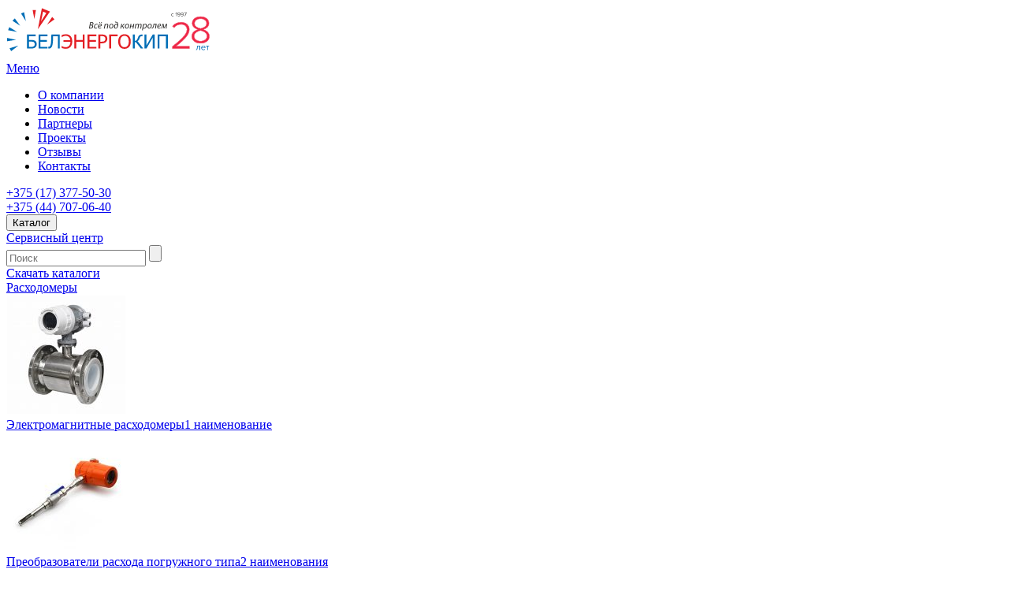

--- FILE ---
content_type: text/html; charset=UTF-8
request_url: https://belenergokip.by/category/elektrotehnicheskoe-oborudovanie/pribory-kontrolya-i-diagnostiki-vysokovoltnogo-oborudovaniya/izmerenie-vremennyh-i-skorostnyh-harakteristik/
body_size: 30549
content:
<!DOCTYPE html>
<html lang="ru-RU">
<head>
	<!--[if IE]>
		<meta http-equiv="X-UA-Compatible" content="IE=9; IE=8; IE=7; IE=edge" /><![endif]-->
		<meta charset="utf-8" />
		<meta name="viewport" content="width=device-width, initial-scale=1.0">
		<!-- <meta name="yandex-verification" content="9ef65ebdb1eb6950" /> -->
						<meta name='robots' content='index, follow, max-image-preview:large, max-snippet:-1, max-video-preview:-1' />
	<style>img:is([sizes="auto" i], [sizes^="auto," i]) { contain-intrinsic-size: 3000px 1500px }</style>
	
	<!-- This site is optimized with the Yoast SEO plugin v26.8 - https://yoast.com/product/yoast-seo-wordpress/ -->
	<title>Купить приборы контроля высоковольтных выключателей в Минске</title>
	<meta name="description" content="Купить приборы для измерения временных и скоростных характеристик. Продажа приборов для измерения временных и скоростных характеристик серии ПКВ со склада." />
	<link rel="canonical" href="https://belenergokip.by/category/elektrotehnicheskoe-oborudovanie/pribory-kontrolya-i-diagnostiki-vysokovoltnogo-oborudovaniya/izmerenie-vremennyh-i-skorostnyh-harakteristik/" />
	<meta name="twitter:card" content="summary_large_image" />
	<meta name="twitter:title" content="Купить приборы контроля высоковольтных выключателей в Минске" />
	<meta name="twitter:description" content="Купить приборы для измерения временных и скоростных характеристик. Продажа приборов для измерения временных и скоростных характеристик серии ПКВ со склада." />
	<script type="application/ld+json" class="yoast-schema-graph">{"@context":"https://schema.org","@graph":[{"@type":"CollectionPage","@id":"https://belenergokip.by/category/elektrotehnicheskoe-oborudovanie/pribory-kontrolya-i-diagnostiki-vysokovoltnogo-oborudovaniya/izmerenie-vremennyh-i-skorostnyh-harakteristik/","url":"https://belenergokip.by/category/elektrotehnicheskoe-oborudovanie/pribory-kontrolya-i-diagnostiki-vysokovoltnogo-oborudovaniya/izmerenie-vremennyh-i-skorostnyh-harakteristik/","name":"Купить приборы контроля высоковольтных выключателей в Минске","isPartOf":{"@id":"https://belenergokip.by/#website"},"primaryImageOfPage":{"@id":"https://belenergokip.by/category/elektrotehnicheskoe-oborudovanie/pribory-kontrolya-i-diagnostiki-vysokovoltnogo-oborudovaniya/izmerenie-vremennyh-i-skorostnyh-harakteristik/#primaryimage"},"image":{"@id":"https://belenergokip.by/category/elektrotehnicheskoe-oborudovanie/pribory-kontrolya-i-diagnostiki-vysokovoltnogo-oborudovaniya/izmerenie-vremennyh-i-skorostnyh-harakteristik/#primaryimage"},"thumbnailUrl":"https://belenergokip.by/wp-content/uploads/2025/03/2.jpg","description":"Купить приборы для измерения временных и скоростных характеристик. Продажа приборов для измерения временных и скоростных характеристик серии ПКВ со склада.","breadcrumb":{"@id":"https://belenergokip.by/category/elektrotehnicheskoe-oborudovanie/pribory-kontrolya-i-diagnostiki-vysokovoltnogo-oborudovaniya/izmerenie-vremennyh-i-skorostnyh-harakteristik/#breadcrumb"},"inLanguage":"ru-RU"},{"@type":"ImageObject","inLanguage":"ru-RU","@id":"https://belenergokip.by/category/elektrotehnicheskoe-oborudovanie/pribory-kontrolya-i-diagnostiki-vysokovoltnogo-oborudovaniya/izmerenie-vremennyh-i-skorostnyh-harakteristik/#primaryimage","url":"https://belenergokip.by/wp-content/uploads/2025/03/2.jpg","contentUrl":"https://belenergokip.by/wp-content/uploads/2025/03/2.jpg","width":480,"height":480},{"@type":"BreadcrumbList","@id":"https://belenergokip.by/category/elektrotehnicheskoe-oborudovanie/pribory-kontrolya-i-diagnostiki-vysokovoltnogo-oborudovaniya/izmerenie-vremennyh-i-skorostnyh-harakteristik/#breadcrumb","itemListElement":[{"@type":"ListItem","position":1,"name":"Главная","item":"https://belenergokip.by/"},{"@type":"ListItem","position":2,"name":"Электротехническое оборудование","item":"https://belenergokip.by/category/elektrotehnicheskoe-oborudovanie/"},{"@type":"ListItem","position":3,"name":"Приборы контроля и диагностики высоковольтного оборудования СКБ ЭП","item":"https://belenergokip.by/category/elektrotehnicheskoe-oborudovanie/pribory-kontrolya-i-diagnostiki-vysokovoltnogo-oborudovaniya/"},{"@type":"ListItem","position":4,"name":"Измерение временных и скоростных характеристик СКБ ЭП"}]},{"@type":"WebSite","@id":"https://belenergokip.by/#website","url":"https://belenergokip.by/","name":"Белэнергокип","description":"Ещё один сайт на WordPress","publisher":{"@id":"https://belenergokip.by/#organization"},"potentialAction":[{"@type":"SearchAction","target":{"@type":"EntryPoint","urlTemplate":"https://belenergokip.by/?s={search_term_string}"},"query-input":{"@type":"PropertyValueSpecification","valueRequired":true,"valueName":"search_term_string"}}],"inLanguage":"ru-RU"},{"@type":"Organization","@id":"https://belenergokip.by/#organization","name":"ООО \"НПП Белэнергокип\"","url":"https://belenergokip.by/","logo":{"@type":"ImageObject","inLanguage":"ru-RU","@id":"https://belenergokip.by/#/schema/logo/image/","url":"https://belenergokip.by/wp-content/uploads/2021/01/logo.svg","contentUrl":"https://belenergokip.by/wp-content/uploads/2021/01/logo.svg","width":"200","height":"55","caption":"ООО \"НПП Белэнергокип\""},"image":{"@id":"https://belenergokip.by/#/schema/logo/image/"}}]}</script>
	<!-- / Yoast SEO plugin. -->


<link rel="alternate" type="application/rss+xml" title="Белэнергокип &raquo; Лента" href="https://belenergokip.by/feed/" />
<link rel="alternate" type="application/rss+xml" title="Белэнергокип &raquo; Лента комментариев" href="https://belenergokip.by/comments/feed/" />
<link rel="alternate" type="application/rss+xml" title="Белэнергокип &raquo; Лента рубрики Измерение временных и скоростных характеристик СКБ ЭП" href="https://belenergokip.by/category/elektrotehnicheskoe-oborudovanie/pribory-kontrolya-i-diagnostiki-vysokovoltnogo-oborudovaniya/izmerenie-vremennyh-i-skorostnyh-harakteristik/feed/" />
<script type="text/javascript">
/* <![CDATA[ */
window._wpemojiSettings = {"baseUrl":"https:\/\/s.w.org\/images\/core\/emoji\/15.0.3\/72x72\/","ext":".png","svgUrl":"https:\/\/s.w.org\/images\/core\/emoji\/15.0.3\/svg\/","svgExt":".svg","source":{"concatemoji":"https:\/\/belenergokip.by\/wp-includes\/js\/wp-emoji-release.min.js?ver=6.7.4"}};
/*! This file is auto-generated */
!function(i,n){var o,s,e;function c(e){try{var t={supportTests:e,timestamp:(new Date).valueOf()};sessionStorage.setItem(o,JSON.stringify(t))}catch(e){}}function p(e,t,n){e.clearRect(0,0,e.canvas.width,e.canvas.height),e.fillText(t,0,0);var t=new Uint32Array(e.getImageData(0,0,e.canvas.width,e.canvas.height).data),r=(e.clearRect(0,0,e.canvas.width,e.canvas.height),e.fillText(n,0,0),new Uint32Array(e.getImageData(0,0,e.canvas.width,e.canvas.height).data));return t.every(function(e,t){return e===r[t]})}function u(e,t,n){switch(t){case"flag":return n(e,"\ud83c\udff3\ufe0f\u200d\u26a7\ufe0f","\ud83c\udff3\ufe0f\u200b\u26a7\ufe0f")?!1:!n(e,"\ud83c\uddfa\ud83c\uddf3","\ud83c\uddfa\u200b\ud83c\uddf3")&&!n(e,"\ud83c\udff4\udb40\udc67\udb40\udc62\udb40\udc65\udb40\udc6e\udb40\udc67\udb40\udc7f","\ud83c\udff4\u200b\udb40\udc67\u200b\udb40\udc62\u200b\udb40\udc65\u200b\udb40\udc6e\u200b\udb40\udc67\u200b\udb40\udc7f");case"emoji":return!n(e,"\ud83d\udc26\u200d\u2b1b","\ud83d\udc26\u200b\u2b1b")}return!1}function f(e,t,n){var r="undefined"!=typeof WorkerGlobalScope&&self instanceof WorkerGlobalScope?new OffscreenCanvas(300,150):i.createElement("canvas"),a=r.getContext("2d",{willReadFrequently:!0}),o=(a.textBaseline="top",a.font="600 32px Arial",{});return e.forEach(function(e){o[e]=t(a,e,n)}),o}function t(e){var t=i.createElement("script");t.src=e,t.defer=!0,i.head.appendChild(t)}"undefined"!=typeof Promise&&(o="wpEmojiSettingsSupports",s=["flag","emoji"],n.supports={everything:!0,everythingExceptFlag:!0},e=new Promise(function(e){i.addEventListener("DOMContentLoaded",e,{once:!0})}),new Promise(function(t){var n=function(){try{var e=JSON.parse(sessionStorage.getItem(o));if("object"==typeof e&&"number"==typeof e.timestamp&&(new Date).valueOf()<e.timestamp+604800&&"object"==typeof e.supportTests)return e.supportTests}catch(e){}return null}();if(!n){if("undefined"!=typeof Worker&&"undefined"!=typeof OffscreenCanvas&&"undefined"!=typeof URL&&URL.createObjectURL&&"undefined"!=typeof Blob)try{var e="postMessage("+f.toString()+"("+[JSON.stringify(s),u.toString(),p.toString()].join(",")+"));",r=new Blob([e],{type:"text/javascript"}),a=new Worker(URL.createObjectURL(r),{name:"wpTestEmojiSupports"});return void(a.onmessage=function(e){c(n=e.data),a.terminate(),t(n)})}catch(e){}c(n=f(s,u,p))}t(n)}).then(function(e){for(var t in e)n.supports[t]=e[t],n.supports.everything=n.supports.everything&&n.supports[t],"flag"!==t&&(n.supports.everythingExceptFlag=n.supports.everythingExceptFlag&&n.supports[t]);n.supports.everythingExceptFlag=n.supports.everythingExceptFlag&&!n.supports.flag,n.DOMReady=!1,n.readyCallback=function(){n.DOMReady=!0}}).then(function(){return e}).then(function(){var e;n.supports.everything||(n.readyCallback(),(e=n.source||{}).concatemoji?t(e.concatemoji):e.wpemoji&&e.twemoji&&(t(e.twemoji),t(e.wpemoji)))}))}((window,document),window._wpemojiSettings);
/* ]]> */
</script>
<style id='wp-emoji-styles-inline-css' type='text/css'>

	img.wp-smiley, img.emoji {
		display: inline !important;
		border: none !important;
		box-shadow: none !important;
		height: 1em !important;
		width: 1em !important;
		margin: 0 0.07em !important;
		vertical-align: -0.1em !important;
		background: none !important;
		padding: 0 !important;
	}
</style>
<link rel='stylesheet' id='wp-block-library-css' href='https://belenergokip.by/wp-includes/css/dist/block-library/style.min.css?ver=6.7.4' type='text/css' media='all' />
<style id='classic-theme-styles-inline-css' type='text/css'>
/*! This file is auto-generated */
.wp-block-button__link{color:#fff;background-color:#32373c;border-radius:9999px;box-shadow:none;text-decoration:none;padding:calc(.667em + 2px) calc(1.333em + 2px);font-size:1.125em}.wp-block-file__button{background:#32373c;color:#fff;text-decoration:none}
</style>
<style id='global-styles-inline-css' type='text/css'>
:root{--wp--preset--aspect-ratio--square: 1;--wp--preset--aspect-ratio--4-3: 4/3;--wp--preset--aspect-ratio--3-4: 3/4;--wp--preset--aspect-ratio--3-2: 3/2;--wp--preset--aspect-ratio--2-3: 2/3;--wp--preset--aspect-ratio--16-9: 16/9;--wp--preset--aspect-ratio--9-16: 9/16;--wp--preset--color--black: #000000;--wp--preset--color--cyan-bluish-gray: #abb8c3;--wp--preset--color--white: #ffffff;--wp--preset--color--pale-pink: #f78da7;--wp--preset--color--vivid-red: #cf2e2e;--wp--preset--color--luminous-vivid-orange: #ff6900;--wp--preset--color--luminous-vivid-amber: #fcb900;--wp--preset--color--light-green-cyan: #7bdcb5;--wp--preset--color--vivid-green-cyan: #00d084;--wp--preset--color--pale-cyan-blue: #8ed1fc;--wp--preset--color--vivid-cyan-blue: #0693e3;--wp--preset--color--vivid-purple: #9b51e0;--wp--preset--gradient--vivid-cyan-blue-to-vivid-purple: linear-gradient(135deg,rgba(6,147,227,1) 0%,rgb(155,81,224) 100%);--wp--preset--gradient--light-green-cyan-to-vivid-green-cyan: linear-gradient(135deg,rgb(122,220,180) 0%,rgb(0,208,130) 100%);--wp--preset--gradient--luminous-vivid-amber-to-luminous-vivid-orange: linear-gradient(135deg,rgba(252,185,0,1) 0%,rgba(255,105,0,1) 100%);--wp--preset--gradient--luminous-vivid-orange-to-vivid-red: linear-gradient(135deg,rgba(255,105,0,1) 0%,rgb(207,46,46) 100%);--wp--preset--gradient--very-light-gray-to-cyan-bluish-gray: linear-gradient(135deg,rgb(238,238,238) 0%,rgb(169,184,195) 100%);--wp--preset--gradient--cool-to-warm-spectrum: linear-gradient(135deg,rgb(74,234,220) 0%,rgb(151,120,209) 20%,rgb(207,42,186) 40%,rgb(238,44,130) 60%,rgb(251,105,98) 80%,rgb(254,248,76) 100%);--wp--preset--gradient--blush-light-purple: linear-gradient(135deg,rgb(255,206,236) 0%,rgb(152,150,240) 100%);--wp--preset--gradient--blush-bordeaux: linear-gradient(135deg,rgb(254,205,165) 0%,rgb(254,45,45) 50%,rgb(107,0,62) 100%);--wp--preset--gradient--luminous-dusk: linear-gradient(135deg,rgb(255,203,112) 0%,rgb(199,81,192) 50%,rgb(65,88,208) 100%);--wp--preset--gradient--pale-ocean: linear-gradient(135deg,rgb(255,245,203) 0%,rgb(182,227,212) 50%,rgb(51,167,181) 100%);--wp--preset--gradient--electric-grass: linear-gradient(135deg,rgb(202,248,128) 0%,rgb(113,206,126) 100%);--wp--preset--gradient--midnight: linear-gradient(135deg,rgb(2,3,129) 0%,rgb(40,116,252) 100%);--wp--preset--font-size--small: 13px;--wp--preset--font-size--medium: 20px;--wp--preset--font-size--large: 36px;--wp--preset--font-size--x-large: 42px;--wp--preset--spacing--20: 0.44rem;--wp--preset--spacing--30: 0.67rem;--wp--preset--spacing--40: 1rem;--wp--preset--spacing--50: 1.5rem;--wp--preset--spacing--60: 2.25rem;--wp--preset--spacing--70: 3.38rem;--wp--preset--spacing--80: 5.06rem;--wp--preset--shadow--natural: 6px 6px 9px rgba(0, 0, 0, 0.2);--wp--preset--shadow--deep: 12px 12px 50px rgba(0, 0, 0, 0.4);--wp--preset--shadow--sharp: 6px 6px 0px rgba(0, 0, 0, 0.2);--wp--preset--shadow--outlined: 6px 6px 0px -3px rgba(255, 255, 255, 1), 6px 6px rgba(0, 0, 0, 1);--wp--preset--shadow--crisp: 6px 6px 0px rgba(0, 0, 0, 1);}:where(.is-layout-flex){gap: 0.5em;}:where(.is-layout-grid){gap: 0.5em;}body .is-layout-flex{display: flex;}.is-layout-flex{flex-wrap: wrap;align-items: center;}.is-layout-flex > :is(*, div){margin: 0;}body .is-layout-grid{display: grid;}.is-layout-grid > :is(*, div){margin: 0;}:where(.wp-block-columns.is-layout-flex){gap: 2em;}:where(.wp-block-columns.is-layout-grid){gap: 2em;}:where(.wp-block-post-template.is-layout-flex){gap: 1.25em;}:where(.wp-block-post-template.is-layout-grid){gap: 1.25em;}.has-black-color{color: var(--wp--preset--color--black) !important;}.has-cyan-bluish-gray-color{color: var(--wp--preset--color--cyan-bluish-gray) !important;}.has-white-color{color: var(--wp--preset--color--white) !important;}.has-pale-pink-color{color: var(--wp--preset--color--pale-pink) !important;}.has-vivid-red-color{color: var(--wp--preset--color--vivid-red) !important;}.has-luminous-vivid-orange-color{color: var(--wp--preset--color--luminous-vivid-orange) !important;}.has-luminous-vivid-amber-color{color: var(--wp--preset--color--luminous-vivid-amber) !important;}.has-light-green-cyan-color{color: var(--wp--preset--color--light-green-cyan) !important;}.has-vivid-green-cyan-color{color: var(--wp--preset--color--vivid-green-cyan) !important;}.has-pale-cyan-blue-color{color: var(--wp--preset--color--pale-cyan-blue) !important;}.has-vivid-cyan-blue-color{color: var(--wp--preset--color--vivid-cyan-blue) !important;}.has-vivid-purple-color{color: var(--wp--preset--color--vivid-purple) !important;}.has-black-background-color{background-color: var(--wp--preset--color--black) !important;}.has-cyan-bluish-gray-background-color{background-color: var(--wp--preset--color--cyan-bluish-gray) !important;}.has-white-background-color{background-color: var(--wp--preset--color--white) !important;}.has-pale-pink-background-color{background-color: var(--wp--preset--color--pale-pink) !important;}.has-vivid-red-background-color{background-color: var(--wp--preset--color--vivid-red) !important;}.has-luminous-vivid-orange-background-color{background-color: var(--wp--preset--color--luminous-vivid-orange) !important;}.has-luminous-vivid-amber-background-color{background-color: var(--wp--preset--color--luminous-vivid-amber) !important;}.has-light-green-cyan-background-color{background-color: var(--wp--preset--color--light-green-cyan) !important;}.has-vivid-green-cyan-background-color{background-color: var(--wp--preset--color--vivid-green-cyan) !important;}.has-pale-cyan-blue-background-color{background-color: var(--wp--preset--color--pale-cyan-blue) !important;}.has-vivid-cyan-blue-background-color{background-color: var(--wp--preset--color--vivid-cyan-blue) !important;}.has-vivid-purple-background-color{background-color: var(--wp--preset--color--vivid-purple) !important;}.has-black-border-color{border-color: var(--wp--preset--color--black) !important;}.has-cyan-bluish-gray-border-color{border-color: var(--wp--preset--color--cyan-bluish-gray) !important;}.has-white-border-color{border-color: var(--wp--preset--color--white) !important;}.has-pale-pink-border-color{border-color: var(--wp--preset--color--pale-pink) !important;}.has-vivid-red-border-color{border-color: var(--wp--preset--color--vivid-red) !important;}.has-luminous-vivid-orange-border-color{border-color: var(--wp--preset--color--luminous-vivid-orange) !important;}.has-luminous-vivid-amber-border-color{border-color: var(--wp--preset--color--luminous-vivid-amber) !important;}.has-light-green-cyan-border-color{border-color: var(--wp--preset--color--light-green-cyan) !important;}.has-vivid-green-cyan-border-color{border-color: var(--wp--preset--color--vivid-green-cyan) !important;}.has-pale-cyan-blue-border-color{border-color: var(--wp--preset--color--pale-cyan-blue) !important;}.has-vivid-cyan-blue-border-color{border-color: var(--wp--preset--color--vivid-cyan-blue) !important;}.has-vivid-purple-border-color{border-color: var(--wp--preset--color--vivid-purple) !important;}.has-vivid-cyan-blue-to-vivid-purple-gradient-background{background: var(--wp--preset--gradient--vivid-cyan-blue-to-vivid-purple) !important;}.has-light-green-cyan-to-vivid-green-cyan-gradient-background{background: var(--wp--preset--gradient--light-green-cyan-to-vivid-green-cyan) !important;}.has-luminous-vivid-amber-to-luminous-vivid-orange-gradient-background{background: var(--wp--preset--gradient--luminous-vivid-amber-to-luminous-vivid-orange) !important;}.has-luminous-vivid-orange-to-vivid-red-gradient-background{background: var(--wp--preset--gradient--luminous-vivid-orange-to-vivid-red) !important;}.has-very-light-gray-to-cyan-bluish-gray-gradient-background{background: var(--wp--preset--gradient--very-light-gray-to-cyan-bluish-gray) !important;}.has-cool-to-warm-spectrum-gradient-background{background: var(--wp--preset--gradient--cool-to-warm-spectrum) !important;}.has-blush-light-purple-gradient-background{background: var(--wp--preset--gradient--blush-light-purple) !important;}.has-blush-bordeaux-gradient-background{background: var(--wp--preset--gradient--blush-bordeaux) !important;}.has-luminous-dusk-gradient-background{background: var(--wp--preset--gradient--luminous-dusk) !important;}.has-pale-ocean-gradient-background{background: var(--wp--preset--gradient--pale-ocean) !important;}.has-electric-grass-gradient-background{background: var(--wp--preset--gradient--electric-grass) !important;}.has-midnight-gradient-background{background: var(--wp--preset--gradient--midnight) !important;}.has-small-font-size{font-size: var(--wp--preset--font-size--small) !important;}.has-medium-font-size{font-size: var(--wp--preset--font-size--medium) !important;}.has-large-font-size{font-size: var(--wp--preset--font-size--large) !important;}.has-x-large-font-size{font-size: var(--wp--preset--font-size--x-large) !important;}
:where(.wp-block-post-template.is-layout-flex){gap: 1.25em;}:where(.wp-block-post-template.is-layout-grid){gap: 1.25em;}
:where(.wp-block-columns.is-layout-flex){gap: 2em;}:where(.wp-block-columns.is-layout-grid){gap: 2em;}
:root :where(.wp-block-pullquote){font-size: 1.5em;line-height: 1.6;}
</style>
<link rel='stylesheet' id='contact-form-7-css' href='https://belenergokip.by/wp-content/plugins/contact-form-7/includes/css/styles.css?ver=6.0.4' type='text/css' media='all' />
<link rel='stylesheet' id='mfcf7_zl_button_style-css' href='https://belenergokip.by/wp-content/plugins/multiline-files-for-contact-form-7/css/style.css?12&#038;ver=6.7.4' type='text/css' media='all' />
<link rel='stylesheet' id='basic-style-css' href='https://belenergokip.by/wp-content/themes/belenergokip/style.css?ver=1' type='text/css' media='all' />
<link rel='stylesheet' id='uikit-css-css' href='https://belenergokip.by/wp-content/themes/belenergokip/uikit/css/uikit.min.css?ver=1.0.0' type='text/css' media='all' />
<link rel='stylesheet' id='uikit-slider-css-css' href='https://belenergokip.by/wp-content/themes/belenergokip/uikit/css/components/slider.min.css?ver=1.0.0' type='text/css' media='all' />
<link rel='stylesheet' id='uikit-slidenav-css-css' href='https://belenergokip.by/wp-content/themes/belenergokip/uikit/css/components/slidenav.min.css?ver=1.0.0' type='text/css' media='all' />
<link rel='stylesheet' id='uikit-tooltip-css-css' href='https://belenergokip.by/wp-content/themes/belenergokip/uikit/css/components/tooltip.min.css?ver=1.0.0' type='text/css' media='all' />
<link rel='stylesheet' id='proxima-css' href='https://belenergokip.by/wp-content/themes/belenergokip/fonts/proxima-nova/proxima.css?ver=1.0.0' type='text/css' media='all' />
<link rel='stylesheet' id='style-my-css' href='https://belenergokip.by/wp-content/themes/belenergokip/style-my.css?ver=0.9.86' type='text/css' media='all' />
<link rel='stylesheet' id='style-media-css' href='https://belenergokip.by/wp-content/themes/belenergokip/style-media.css?ver=0.9.86' type='text/css' media='all' />
<link rel='stylesheet' id='style-media2025-css' href='https://belenergokip.by/wp-content/themes/belenergokip/style-new.css?ver=0.9.86' type='text/css' media='all' />
<link rel='stylesheet' id='fancybox-css' href='https://belenergokip.by/wp-content/plugins/easy-fancybox/fancybox/1.5.4/jquery.fancybox.min.css?ver=6.7.4' type='text/css' media='screen' />
<style id='fancybox-inline-css' type='text/css'>
#fancybox-outer{background:#ffffff}#fancybox-content{background:#ffffff;border-color:#ffffff;color:#000000;}#fancybox-title,#fancybox-title-float-main{color:#fff}
</style>
<link rel='stylesheet' id='tablepress-default-css' href='https://belenergokip.by/wp-content/plugins/tablepress/css/build/default.css?ver=3.0.4' type='text/css' media='all' />
<script type="text/javascript" src="https://belenergokip.by/wp-includes/js/jquery/jquery.min.js?ver=3.7.1" id="jquery-core-js"></script>
<script type="text/javascript" src="https://belenergokip.by/wp-includes/js/jquery/jquery-migrate.min.js?ver=3.4.1" id="jquery-migrate-js"></script>
<script type="text/javascript" src="https://belenergokip.by/wp-content/plugins/multiline-files-for-contact-form-7/js/zl-multine-files.js?ver=6.7.4" id="mfcf7_zl_multiline_files_script-js"></script>
<link rel="https://api.w.org/" href="https://belenergokip.by/wp-json/" /><link rel="alternate" title="JSON" type="application/json" href="https://belenergokip.by/wp-json/wp/v2/categories/133" /><link rel="EditURI" type="application/rsd+xml" title="RSD" href="https://belenergokip.by/xmlrpc.php?rsd" />
<meta name="generator" content="WordPress 6.7.4" />
<style>
    body .partners-l-in img {
        width: 100% !important;
    }
    </style><style type="text/css">.recentcomments a{display:inline !important;padding:0 !important;margin:0 !important;}</style><link rel="icon" href="https://belenergokip.by/wp-content/uploads/2018/01/favicon.png" sizes="32x32" />
<link rel="icon" href="https://belenergokip.by/wp-content/uploads/2018/01/favicon.png" sizes="192x192" />
<link rel="apple-touch-icon" href="https://belenergokip.by/wp-content/uploads/2018/01/favicon.png" />
<meta name="msapplication-TileImage" content="https://belenergokip.by/wp-content/uploads/2018/01/favicon.png" />
		<style type="text/css" id="wp-custom-css">
			img {
  padding: 1px;
}		</style>
		
	<!-- 	<link rel="preconnect" href="https://fonts.googleapis.com">
		<link rel="preconnect" href="https://fonts.gstatic.com" crossorigin>
		<link href="https://fonts.googleapis.com/css2?family=Montserrat:wght@400;500;600;700&display=swap" rel="stylesheet"> -->

		<style>
		@font-face {
			font-family: 'Montserrat';
			font-style: normal;
			font-weight: 400;
			font-display: swap;
			src: url(https://fonts.gstatic.com/s/montserrat/v25/JTUSjIg1_i6t8kCHKm459W1hyyTh89ZNpQ.woff2) format('woff2');
			unicode-range: U+0301, U+0400-045F, U+0490-0491, U+04B0-04B1, U+2116;
		}
		@font-face {
			font-family: 'Montserrat';
			font-style: normal;
			font-weight: 500;
			font-display: swap;
			src: url(https://fonts.gstatic.com/s/montserrat/v25/JTUSjIg1_i6t8kCHKm459W1hyyTh89ZNpQ.woff2) format('woff2');
			unicode-range: U+0301, U+0400-045F, U+0490-0491, U+04B0-04B1, U+2116;
		}
		@font-face {
			font-family: 'Montserrat';
			font-style: normal;
			font-weight: 600;
			font-display: swap;
			src: url(https://fonts.gstatic.com/s/montserrat/v25/JTUSjIg1_i6t8kCHKm459W1hyyTh89ZNpQ.woff2) format('woff2');
			unicode-range: U+0301, U+0400-045F, U+0490-0491, U+04B0-04B1, U+2116;
		}
		@font-face {
			font-family: 'Montserrat';
			font-style: normal;
			font-weight: 700;
			font-display: swap;
			src: url(https://fonts.gstatic.com/s/montserrat/v25/JTUSjIg1_i6t8kCHKm459W1hyyTh89ZNpQ.woff2) format('woff2');
			unicode-range: U+0301, U+0400-045F, U+0490-0491, U+04B0-04B1, U+2116;
		}
	</style>
		
<style>
    .partners-l-in img {
        width: 100% !important;
    }
</style>
	
</head>
<body class="archive category category-izmerenie-vremennyh-i-skorostnyh-harakteristik category-133 wp-custom-logo layout-center">

	<div class="wrapper cleafix">

				<!-- BEGIN header -->
		<header id="header" class="clearfix">

			<div class="sitetitle">

				<div class="logo maxwidth header-top">
											<a id="logo" href="https://belenergokip.by/" title="Белэнергокип" class="blog-name">
<!-- 							<img src="https://belenergokip.by/wp-content/uploads/2021/01/logo.svg" /> -->
<!-- 							<img width="220" height="61"  src="https://belenergokip.by/wp-content/uploads/2021/01/logo.svg"  alt="Белэнергокип" loading="lazy"> -->
<img width="260" height="64"  src="https://belenergokip.by/wp-content/uploads/2025/04/biglogo28.svg"  alt="Белэнергокип" loading="lazy">
<!--  <img width="260" height="64"  src="https://belenergokip.by/wp-content/uploads/2025/12/logo-bek25.svg"  alt="Белэнергокип2026" loading="lazy"> -->
							<!-- <img width="262" height="64"  src="/wp-content/themes/belenergokip/img/logo2m.png"  alt="Белэнергокип" loading="lazy"> -->
						</a>
						

					<div class="topnav topnav-pk">

						<a href="#menu-offcanvas" class="menu-mobile" data-uk-offcanvas>Меню</a>

						<nav class="main-menu">
							<ul class="top-menu maxwidth clearfix"><li id="menu-item-19" class="menu-item menu-item-type-post_type menu-item-object-page menu-item-19"><a href="https://belenergokip.by/o-kompanii/">О компании</a></li>
<li id="menu-item-143" class="menu-item menu-item-type-post_type_archive menu-item-object-news menu-item-143"><a href="https://belenergokip.by/news/">Новости</a></li>
<li id="menu-item-6861" class="menu-item menu-item-type-post_type_archive menu-item-object-partners menu-item-6861"><a href="https://belenergokip.by/partners/">Партнеры</a></li>
<li id="menu-item-6853" class="menu-item menu-item-type-post_type_archive menu-item-object-proekty menu-item-6853"><a href="https://belenergokip.by/proekty/">Проекты</a></li>
<li id="menu-item-9940" class="menu-item menu-item-type-post_type menu-item-object-page menu-item-9940"><a href="https://belenergokip.by/reviews1/">Отзывы</a></li>
<li id="menu-item-17" class="menu-item menu-item-type-post_type menu-item-object-page menu-item-17"><a href="https://belenergokip.by/kontakty/">Контакты</a></li>
</ul>						</nav>
					</div>
					<div class="header-top-tel">
						<div class="tel">
							<!-- <a href="tel:+375 (17) 377-50-30">+375 (17) 377-50-30</a> -->
							<a href="tel:+375173775030">+375 (17) 377-50-30</a> <br>
							<a href="tel:+375447070640">+375 (44) 707-06-40</a> 
						</div>

						<!-- <div class="under-tel"> -->
							<!-- <a data-uk-modal="{target:'#form-float-question'}">Задать вопрос</a> -->
							<!-- <a data-uk-modal="{target:'#form-float-call'}">Обратный звонок</a> -->

							<!-- </div> -->
						</div>
						<div class="translation-block"><div class="gtranslate_wrapper" id="gt-wrapper-62841100"></div></div>
					</div>
					<div class="line-grey"></div>
					<div class="maxwidth header-bottom">
						<div class="header-bottom-katalog">
							<button class="open-katalog" data-uk-toggle="{target:'#katalog-container'}"><i class="uk-icon-bars"></i> Каталог</button>
						</div>
						<a href="/servisnyj-tsentr/#service-center" class="header-bottom-servis">
							Сервисный центр
						</a>

						<div class="header-bottom-search">

							<form method="get" class="searchform" action="/">
    <input type="text" value="" autocomplete="off" placeholder="Поиск" name="s" class="s" />
    <input type="submit" class="submit search_submit" value="" />
    <div class="results"></div>
</form>
						</div>
						<div class="header-bottom-file">
							<!-- <span class="name">Скачать каталог</span> -->
							<a href="/katalogi/" class="name">Скачать каталоги</a>
					<!-- 		<div class="result">
								<div class="files-list"><a target="_blank" href="https://belenergokip.by/wp-content/uploads/2022/10/Katalog-OBSHHIJ-2022-ITOG.pdf">Каталог ОБЩИЙ 2022</a></div><div class="files-list"><a target="_blank" href="https://belenergokip.by/wp-content/uploads/2022/10/Katalog-metrologii-2022-ITOG.pdf">Каталог метрологии 2022</a></div>							</div> -->
						</div>

						<!-- <div class="header-bottom-favourite" >
							<span class='star' ></span>
							<span class="name">Избранное</span>
							<div class="result"></div>
						</div> -->
					</div>
					<div class="katalog-container-fullwidth">
						<div class="grid maxwidth">
							<div id="katalog-container" class="katalog-container maxwidth uk-hidden"><div class="katalog-category-level-0-bg"></div><div class="katalog-category-level-0"><a href="https://belenergokip.by/category/rashodomery/" class="katalog-category-level-0-name"><span>Расходомеры</span></a><div class="katalog-category-level-1"><div class="katalog-category-level-1-item"><a href="https://belenergokip.by/category/rashodomery/elektromagnitnye-rashodomery/"><img width="150" height="150" src="https://belenergokip.by/wp-content/uploads/2025/01/4-10-150x150.jpg" class="attachment-thumbnail size-thumbnail" alt="" decoding="async" srcset="https://belenergokip.by/wp-content/uploads/2025/01/4-10-150x150.jpg 150w, https://belenergokip.by/wp-content/uploads/2025/01/4-10-300x300.jpg 300w, https://belenergokip.by/wp-content/uploads/2025/01/4-10-1024x1024.jpg 1024w, https://belenergokip.by/wp-content/uploads/2025/01/4-10-768x768.jpg 768w, https://belenergokip.by/wp-content/uploads/2025/01/4-10-1536x1536.jpg 1536w, https://belenergokip.by/wp-content/uploads/2025/01/4-10-100x100.jpg 100w, https://belenergokip.by/wp-content/uploads/2025/01/4-10.jpg 2048w" sizes="(max-width: 150px) 100vw, 150px" /><div><span class="name">Электромагнитные расходомеры</span><span class="bord"></span><span class="count">1 наименование</span></div></a></div><div class="katalog-category-level-1-item"><a href="https://belenergokip.by/category/rashodomery/preobrazovateli-rashoda-pogruzhnogo-tipa/"><img width="150" height="150" src="https://belenergokip.by/wp-content/uploads/2025/05/1-150x150.jpg" class="attachment-thumbnail size-thumbnail" alt="" decoding="async" srcset="https://belenergokip.by/wp-content/uploads/2025/05/1-150x150.jpg 150w, https://belenergokip.by/wp-content/uploads/2025/05/1-300x300.jpg 300w, https://belenergokip.by/wp-content/uploads/2025/05/1-1024x1024.jpg 1024w, https://belenergokip.by/wp-content/uploads/2025/05/1-768x768.jpg 768w, https://belenergokip.by/wp-content/uploads/2025/05/1-1536x1536.jpg 1536w, https://belenergokip.by/wp-content/uploads/2025/05/1-100x100.jpg 100w, https://belenergokip.by/wp-content/uploads/2025/05/1-120x120.jpg 120w, https://belenergokip.by/wp-content/uploads/2025/05/1.jpg 2048w" sizes="(max-width: 150px) 100vw, 150px" /><div><span class="name">Преобразователи расхода погружного типа</span><span class="bord"></span><span class="count">2 наименования</span></div></a></div><div class="katalog-category-level-1-item"><a href="https://belenergokip.by/category/rashodomery/massovye-rashodomery/"><img width="150" height="150" src="https://belenergokip.by/wp-content/uploads/2025/01/5-6-150x150.jpg" class="attachment-thumbnail size-thumbnail" alt="" decoding="async" srcset="https://belenergokip.by/wp-content/uploads/2025/01/5-6-150x150.jpg 150w, https://belenergokip.by/wp-content/uploads/2025/01/5-6-300x300.jpg 300w, https://belenergokip.by/wp-content/uploads/2025/01/5-6-1024x1024.jpg 1024w, https://belenergokip.by/wp-content/uploads/2025/01/5-6-768x768.jpg 768w, https://belenergokip.by/wp-content/uploads/2025/01/5-6-1536x1536.jpg 1536w, https://belenergokip.by/wp-content/uploads/2025/01/5-6-scaled.jpg 2048w, https://belenergokip.by/wp-content/uploads/2025/01/5-6-100x100.jpg 100w" sizes="(max-width: 150px) 100vw, 150px" /><div><span class="name">Массовые расходомеры</span><span class="bord"></span><span class="count">1 наименование</span></div></a></div><div class="katalog-category-level-1-item"><a href="https://belenergokip.by/category/rashodomery/vihrevye-rashodomery/"><img width="150" height="150" src="https://belenergokip.by/wp-content/uploads/2025/01/3-4-150x150.jpg" class="attachment-thumbnail size-thumbnail" alt="" decoding="async" srcset="https://belenergokip.by/wp-content/uploads/2025/01/3-4-150x150.jpg 150w, https://belenergokip.by/wp-content/uploads/2025/01/3-4-300x300.jpg 300w, https://belenergokip.by/wp-content/uploads/2025/01/3-4-1024x1024.jpg 1024w, https://belenergokip.by/wp-content/uploads/2025/01/3-4-768x768.jpg 768w, https://belenergokip.by/wp-content/uploads/2025/01/3-4-1536x1536.jpg 1536w, https://belenergokip.by/wp-content/uploads/2025/01/3-4-scaled.jpg 2048w, https://belenergokip.by/wp-content/uploads/2025/01/3-4-100x100.jpg 100w" sizes="(max-width: 150px) 100vw, 150px" /><div><span class="name">Вихревые расходомеры</span><span class="bord"></span><span class="count">1 наименование</span></div></a></div><div class="katalog-category-level-1-item"><a href="https://belenergokip.by/category/rashodomery/rotametry/"><img width="150" height="150" src="https://belenergokip.by/wp-content/uploads/2025/05/2-150x150.jpg" class="attachment-thumbnail size-thumbnail" alt="" decoding="async" srcset="https://belenergokip.by/wp-content/uploads/2025/05/2-150x150.jpg 150w, https://belenergokip.by/wp-content/uploads/2025/05/2-300x300.jpg 300w, https://belenergokip.by/wp-content/uploads/2025/05/2-768x768.jpg 768w, https://belenergokip.by/wp-content/uploads/2025/05/2-100x100.jpg 100w, https://belenergokip.by/wp-content/uploads/2025/05/2-120x120.jpg 120w, https://belenergokip.by/wp-content/uploads/2025/05/2.jpg 800w" sizes="(max-width: 150px) 100vw, 150px" /><div><span class="name">Ротаметры</span><span class="bord"></span><span class="count">1 наименование</span></div></a></div><div class="katalog-category-level-1-item"><a href="https://belenergokip.by/category/rashodomery/ultrazvukovye-rashodomery/"><img width="150" height="150" src="https://belenergokip.by/wp-content/uploads/2025/05/3-2-150x150.jpg" class="attachment-thumbnail size-thumbnail" alt="" decoding="async" srcset="https://belenergokip.by/wp-content/uploads/2025/05/3-2-150x150.jpg 150w, https://belenergokip.by/wp-content/uploads/2025/05/3-2-300x300.jpg 300w, https://belenergokip.by/wp-content/uploads/2025/05/3-2-1024x1024.jpg 1024w, https://belenergokip.by/wp-content/uploads/2025/05/3-2-768x768.jpg 768w, https://belenergokip.by/wp-content/uploads/2025/05/3-2-100x100.jpg 100w, https://belenergokip.by/wp-content/uploads/2025/05/3-2-120x120.jpg 120w, https://belenergokip.by/wp-content/uploads/2025/05/3-2.jpg 1280w" sizes="(max-width: 150px) 100vw, 150px" /><div><span class="name">Ультразвуковые расходомеры</span><span class="bord"></span><span class="count">1 наименование</span></div></a></div></div></div><div class="katalog-category-level-0"><a href="https://belenergokip.by/category/pribory-dlya-izmereniya-davleniya-i-urovnya/" class="katalog-category-level-0-name"><span>Приборы для измерения давления и уровня</span></a><div class="katalog-category-level-1"><div class="katalog-category-level-1-item"><a href="https://belenergokip.by/category/pribory-dlya-izmereniya-davleniya-i-urovnya/datchiki-davleniya/"><img width="150" height="150" src="https://belenergokip.by/wp-content/uploads/2022/02/5-150x150.jpg" class="attachment-thumbnail size-thumbnail" alt="Датчики давления" decoding="async" srcset="https://belenergokip.by/wp-content/uploads/2022/02/5-150x150.jpg 150w, https://belenergokip.by/wp-content/uploads/2022/02/5-300x300.jpg 300w, https://belenergokip.by/wp-content/uploads/2022/02/5-100x100.jpg 100w, https://belenergokip.by/wp-content/uploads/2022/02/5.jpg 555w" sizes="(max-width: 150px) 100vw, 150px" /><div><span class="name">Датчики давления</span><span class="bord"></span><span class="count">17 наименований</span></div></a></div><div class="katalog-category-level-1-item"><a href="https://belenergokip.by/category/pribory-dlya-izmereniya-davleniya-i-urovnya/urovnemery/"><img width="150" height="150" src="https://belenergokip.by/wp-content/uploads/2024/07/Kalibrovka-i-yustirovka-urovnemerov-150x150.jpg" class="attachment-thumbnail size-thumbnail" alt="" decoding="async" srcset="https://belenergokip.by/wp-content/uploads/2024/07/Kalibrovka-i-yustirovka-urovnemerov-150x150.jpg 150w, https://belenergokip.by/wp-content/uploads/2024/07/Kalibrovka-i-yustirovka-urovnemerov-300x300.jpg 300w, https://belenergokip.by/wp-content/uploads/2024/07/Kalibrovka-i-yustirovka-urovnemerov-1024x1024.jpg 1024w, https://belenergokip.by/wp-content/uploads/2024/07/Kalibrovka-i-yustirovka-urovnemerov-768x768.jpg 768w, https://belenergokip.by/wp-content/uploads/2024/07/Kalibrovka-i-yustirovka-urovnemerov-1536x1536.jpg 1536w, https://belenergokip.by/wp-content/uploads/2024/07/Kalibrovka-i-yustirovka-urovnemerov-100x100.jpg 100w, https://belenergokip.by/wp-content/uploads/2024/07/Kalibrovka-i-yustirovka-urovnemerov.jpg 1750w" sizes="(max-width: 150px) 100vw, 150px" /><div><span class="name">Уровнемеры</span><span class="bord"></span><span class="count">6 наименований</span></div></a></div><div class="katalog-category-level-1-item"><a href="https://belenergokip.by/category/pribory-dlya-izmereniya-davleniya-i-urovnya/manometry/"><img width="150" height="150" src="https://belenergokip.by/wp-content/uploads/2022/08/1-150x150.jpg" class="attachment-thumbnail size-thumbnail" alt="Манометры" decoding="async" srcset="https://belenergokip.by/wp-content/uploads/2022/08/1-150x150.jpg 150w, https://belenergokip.by/wp-content/uploads/2022/08/1-300x300.jpg 300w, https://belenergokip.by/wp-content/uploads/2022/08/1-1024x1024.jpg 1024w, https://belenergokip.by/wp-content/uploads/2022/08/1-768x768.jpg 768w, https://belenergokip.by/wp-content/uploads/2022/08/1-1536x1536.jpg 1536w, https://belenergokip.by/wp-content/uploads/2022/08/1-100x100.jpg 100w, https://belenergokip.by/wp-content/uploads/2022/08/1.jpg 2000w" sizes="(max-width: 150px) 100vw, 150px" /><div><span class="name">Манометры</span><span class="bord"></span><span class="count">15 наименований</span></div></a></div></div></div><div class="katalog-category-level-0"><a href="https://belenergokip.by/category/metrologicheskoe-oborudovanie/" class="katalog-category-level-0-name"><span>Метрологическое оборудование</span></a><div class="katalog-category-level-1"><div class="katalog-category-level-1-item"><a href="https://belenergokip.by/category/metrologicheskoe-oborudovanie/metrologiya-davleniya/"><img width="150" height="150" src="https://belenergokip.by/wp-content/uploads/2018/02/MP-150x150.jpg" class="attachment-thumbnail size-thumbnail" alt="Манометры грузопоршневые МП, Альфапаскаль" decoding="async" /><div><span class="name">Метрология давления</span><span class="bord"></span><span class="count">56 наименований</span></div></a></div><div class="katalog-category-level-1-item"><a href="https://belenergokip.by/category/metrologicheskoe-oborudovanie/metrologiya-temperatury/"><img width="150" height="150" src="https://belenergokip.by/wp-content/uploads/2022/06/6-1-150x150.jpg" class="attachment-thumbnail size-thumbnail" alt="Метрология температуры" decoding="async" srcset="https://belenergokip.by/wp-content/uploads/2022/06/6-1-150x150.jpg 150w, https://belenergokip.by/wp-content/uploads/2022/06/6-1-300x300.jpg 300w, https://belenergokip.by/wp-content/uploads/2022/06/6-1-768x768.jpg 768w, https://belenergokip.by/wp-content/uploads/2022/06/6-1-100x100.jpg 100w, https://belenergokip.by/wp-content/uploads/2022/06/6-1.jpg 1024w" sizes="(max-width: 150px) 100vw, 150px" /><div><span class="name">Метрология температуры</span><span class="bord"></span><span class="count">29 наименований</span></div></a></div><div class="katalog-category-level-1-item"><a href="https://belenergokip.by/category/metrologicheskoe-oborudovanie/metrologiya-elektricheskih-signalov/"><img width="150" height="150" src="https://belenergokip.by/wp-content/uploads/2025/02/20-150x150.jpg" class="attachment-thumbnail size-thumbnail" alt="" decoding="async" srcset="https://belenergokip.by/wp-content/uploads/2025/02/20-150x150.jpg 150w, https://belenergokip.by/wp-content/uploads/2025/02/20-300x300.jpg 300w, https://belenergokip.by/wp-content/uploads/2025/02/20-1024x1024.jpg 1024w, https://belenergokip.by/wp-content/uploads/2025/02/20-768x768.jpg 768w, https://belenergokip.by/wp-content/uploads/2025/02/20-1536x1536.jpg 1536w, https://belenergokip.by/wp-content/uploads/2025/02/20-100x100.jpg 100w, https://belenergokip.by/wp-content/uploads/2025/02/20-120x120.jpg 120w, https://belenergokip.by/wp-content/uploads/2025/02/20.jpg 2048w" sizes="(max-width: 150px) 100vw, 150px" /><div><span class="name">Метрология электрических сигналов</span><span class="bord"></span><span class="count">14 наименований</span></div></a></div><div class="katalog-category-level-1-item"><a href="https://belenergokip.by/category/metrologicheskoe-oborudovanie/programmnoe-obespechenie/"><img width="100" height="100" src="https://belenergokip.by/wp-content/uploads/2018/01/po.png" class="attachment-thumbnail size-thumbnail" alt="" decoding="async" /><div><span class="name">Программное обеспечение</span><span class="bord"></span><span class="count">1 наименование</span></div></a></div><div class="katalog-category-level-1-item"><a href="https://belenergokip.by/category/metrologicheskoe-oborudovanie/metrologicheskie-stojki-i-stendy/"><img width="100" height="100" src="https://belenergokip.by/wp-content/uploads/2018/01/stendi.png" class="attachment-thumbnail size-thumbnail" alt="" decoding="async" /><div><span class="name">Лабораторная метрологическая мебель, стенды для проверки и калибровки</span><span class="bord"></span><span class="count">8 наименований</span></div></a></div><div class="katalog-category-level-1-item"><a href="https://belenergokip.by/category/metrologicheskoe-oborudovanie/aviatsiya/"><img width="120" height="120" src="https://belenergokip.by/wp-content/uploads/2018/01/ADTS500-120x120.jpg" class="attachment-thumbnail size-thumbnail" alt="" decoding="async" srcset="https://belenergokip.by/wp-content/uploads/2018/01/ADTS500-120x120.jpg 120w, https://belenergokip.by/wp-content/uploads/2018/01/ADTS500-120x120-100x100.jpg 100w" sizes="(max-width: 120px) 100vw, 120px" /><div><span class="name">Авиационное оборудование</span><span class="bord"></span><span class="count">4 наименования</span></div></a></div></div></div><div class="katalog-category-level-0"><a href="https://belenergokip.by/category/diagnosticheskoe-oborudovanie-bently-nevada/" class="katalog-category-level-0-name"><span>Диагностическое оборудование Bently Nevada</span></a><div class="katalog-category-level-1"><div class="katalog-category-level-1-item"><a href="https://belenergokip.by/category/diagnosticheskoe-oborudovanie-bently-nevada/sistemy-i-resheniya-dlya-upravleniya-dinamicheskim-oborudovaniem/"><img width="150" height="150" src="https://belenergokip.by/wp-content/uploads/2022/06/nexus_control_system2-150x150.jpg" class="attachment-thumbnail size-thumbnail" alt="Системы и решения для управления динамическим оборудованием" decoding="async" srcset="https://belenergokip.by/wp-content/uploads/2022/06/nexus_control_system2-150x150.jpg 150w, https://belenergokip.by/wp-content/uploads/2022/06/nexus_control_system2-300x300.jpg 300w, https://belenergokip.by/wp-content/uploads/2022/06/nexus_control_system2-100x100.jpg 100w, https://belenergokip.by/wp-content/uploads/2022/06/nexus_control_system2.jpg 450w" sizes="(max-width: 150px) 100vw, 150px" /><div><span class="name">Системы и решения для управления динамическим оборудованием</span><span class="bord"></span><span class="count">13 наименований</span></div></a></div><div class="katalog-category-level-1-item"><a href="https://belenergokip.by/category/diagnosticheskoe-oborudovanie-bently-nevada/monitoring-sostoyaniya-oborudovaniya-i-zashhita/"><img width="150" height="150" src="https://belenergokip.by/wp-content/uploads/2024/04/1-6-150x150.jpg" class="attachment-thumbnail size-thumbnail" alt="" decoding="async" srcset="https://belenergokip.by/wp-content/uploads/2024/04/1-6-150x150.jpg 150w, https://belenergokip.by/wp-content/uploads/2024/04/1-6-300x300.jpg 300w, https://belenergokip.by/wp-content/uploads/2024/04/1-6-100x100.jpg 100w, https://belenergokip.by/wp-content/uploads/2024/04/1-6.jpg 500w" sizes="(max-width: 150px) 100vw, 150px" /><div><span class="name">Мониторинг состояния оборудования и защита</span><span class="bord"></span><span class="count">20 наименований</span></div></a></div><div class="katalog-category-level-1-item"><a href="https://belenergokip.by/category/diagnosticheskoe-oborudovanie-bently-nevada/datchiki-i-izmeritelnye-preobrazovateli-vibratsii-bently-nevada/"><img width="150" height="150" src="https://belenergokip.by/wp-content/uploads/2022/06/350300w-150x150.jpg" class="attachment-thumbnail size-thumbnail" alt="Датчики и измерительные преобразователи вибрации Bently Nevada" decoding="async" srcset="https://belenergokip.by/wp-content/uploads/2022/06/350300w-150x150.jpg 150w, https://belenergokip.by/wp-content/uploads/2022/06/350300w-300x300.jpg 300w, https://belenergokip.by/wp-content/uploads/2022/06/350300w-100x100.jpg 100w, https://belenergokip.by/wp-content/uploads/2022/06/350300w.jpg 400w" sizes="(max-width: 150px) 100vw, 150px" /><div><span class="name">Датчики и измерительные преобразователи вибрации Bently Nevada</span><span class="bord"></span><span class="count">9 наименований</span></div></a></div></div></div><div class="katalog-category-level-0"><a href="https://belenergokip.by/category/laboratorno-analiticheskoe-oborudovanie/" class="katalog-category-level-0-name"><span>Лабораторно-аналитическое оборудование</span></a><div class="katalog-category-level-1"><div class="katalog-category-level-1-item"><a href="https://belenergokip.by/category/laboratorno-analiticheskoe-oborudovanie/analizatory-kachestva-vody/"><img width="150" height="150" src="https://belenergokip.by/wp-content/uploads/2022/02/8-150x150.jpg" class="attachment-thumbnail size-thumbnail" alt="Анализаторы качества воды" decoding="async" srcset="https://belenergokip.by/wp-content/uploads/2022/02/8-150x150.jpg 150w, https://belenergokip.by/wp-content/uploads/2022/02/8-300x300.jpg 300w, https://belenergokip.by/wp-content/uploads/2022/02/8-1024x1024.jpg 1024w, https://belenergokip.by/wp-content/uploads/2022/02/8-768x768.jpg 768w, https://belenergokip.by/wp-content/uploads/2022/02/8-1536x1536.jpg 1536w, https://belenergokip.by/wp-content/uploads/2022/02/8-scaled.jpg 2048w, https://belenergokip.by/wp-content/uploads/2022/02/8-100x100.jpg 100w" sizes="(max-width: 150px) 100vw, 150px" /><div><span class="name">Анализаторы качества воды</span><span class="bord"></span><span class="count">5 наименований</span></div></a></div><div class="katalog-category-level-1-item"><a href="https://belenergokip.by/category/laboratorno-analiticheskoe-oborudovanie/generatory-vlazhnosti-vozduha/"><img width="150" height="150" src="https://belenergokip.by/wp-content/uploads/2020/05/Bez_imeni-6-150x150.jpg" class="attachment-thumbnail size-thumbnail" alt="" decoding="async" srcset="https://belenergokip.by/wp-content/uploads/2020/05/Bez_imeni-6-150x150.jpg 150w, https://belenergokip.by/wp-content/uploads/2020/05/Bez_imeni-6-300x300.jpg 300w, https://belenergokip.by/wp-content/uploads/2020/05/Bez_imeni-6-768x768.jpg 768w, https://belenergokip.by/wp-content/uploads/2020/05/Bez_imeni-6-100x100.jpg 100w, https://belenergokip.by/wp-content/uploads/2020/05/Bez_imeni-6.jpg 1024w" sizes="(max-width: 150px) 100vw, 150px" /><div><span class="name">Генераторы влажного газа ROTRONIC</span><span class="bord"></span><span class="count">4 наименования</span></div></a></div><div class="katalog-category-level-1-item"><a href="https://belenergokip.by/category/laboratorno-analiticheskoe-oborudovanie/otnositelnaya-vlazhnost/"><img width="150" height="150" src="https://belenergokip.by/wp-content/uploads/2019/11/Zaglavnoe-foto-150x150.jpg" class="attachment-thumbnail size-thumbnail" alt="Относительная влажность" decoding="async" /><div><span class="name">Относительная влажность</span><span class="bord"></span><span class="count">3 наименования</span></div></a></div><div class="katalog-category-level-1-item"><a href="https://belenergokip.by/category/laboratorno-analiticheskoe-oborudovanie/analizatory-gazov/"><img width="150" height="150" src="https://belenergokip.by/wp-content/uploads/2021/07/2-150x150.jpg" class="attachment-thumbnail size-thumbnail" alt="Анализатор бинарных газов XTC601 MICHELL" decoding="async" srcset="https://belenergokip.by/wp-content/uploads/2021/07/2-150x150.jpg 150w, https://belenergokip.by/wp-content/uploads/2021/07/2-300x300.jpg 300w, https://belenergokip.by/wp-content/uploads/2021/07/2-1024x1024.jpg 1024w, https://belenergokip.by/wp-content/uploads/2021/07/2-768x768.jpg 768w, https://belenergokip.by/wp-content/uploads/2021/07/2-1536x1536.jpg 1536w, https://belenergokip.by/wp-content/uploads/2021/07/2-100x100.jpg 100w, https://belenergokip.by/wp-content/uploads/2021/07/2.jpg 2048w" sizes="(max-width: 150px) 100vw, 150px" /><div><span class="name">Анализаторы газов</span><span class="bord"></span><span class="count">8 наименований</span></div></a></div><div class="katalog-category-level-1-item"><a href="https://belenergokip.by/category/laboratorno-analiticheskoe-oborudovanie/kontrol-vlazhnosti/"><img width="120" height="135" src="https://belenergokip.by/wp-content/uploads/2018/01/mdm300-190x214-120x135.jpg" class="attachment-thumbnail size-thumbnail" alt="" decoding="async" srcset="https://belenergokip.by/wp-content/uploads/2018/01/mdm300-190x214-120x135.jpg 120w, https://belenergokip.by/wp-content/uploads/2018/01/mdm300-190x214-120x135-89x100.jpg 89w" sizes="(max-width: 120px) 100vw, 120px" /><div><span class="name">Анализ температуры точки росы</span><span class="bord"></span><span class="count">37 наименований</span></div></a></div><div class="katalog-category-level-1-item"><a href="https://belenergokip.by/category/laboratorno-analiticheskoe-oborudovanie/laboratornye-kompleksy/"><img width="150" height="150" src="https://belenergokip.by/wp-content/uploads/2022/06/4-1-150x150.jpg" class="attachment-thumbnail size-thumbnail" alt="Оборудование для определения плотности" decoding="async" srcset="https://belenergokip.by/wp-content/uploads/2022/06/4-1-150x150.jpg 150w, https://belenergokip.by/wp-content/uploads/2022/06/4-1-300x300.jpg 300w, https://belenergokip.by/wp-content/uploads/2022/06/4-1-100x100.jpg 100w, https://belenergokip.by/wp-content/uploads/2022/06/4-1.jpg 350w" sizes="(max-width: 150px) 100vw, 150px" /><div><span class="name">Лабораторное оборудование</span><span class="bord"></span><span class="count">29 наименований</span></div></a></div></div></div><div class="katalog-category-level-0"><a href="https://belenergokip.by/category/elektrotehnicheskoe-oborudovanie/" class="katalog-category-level-0-name"><span>Электротехническое оборудование</span></a><div class="katalog-category-level-1"><div class="katalog-category-level-1-item"><a href="https://belenergokip.by/category/elektrotehnicheskoe-oborudovanie/pribory-kontrolya-i-diagnostiki-vysokovoltnogo-oborudovaniya/"><img width="150" height="150" src="https://belenergokip.by/wp-content/uploads/2025/03/3-1-150x150.jpg" class="attachment-thumbnail size-thumbnail" alt="" decoding="async" srcset="https://belenergokip.by/wp-content/uploads/2025/03/3-1-150x150.jpg 150w, https://belenergokip.by/wp-content/uploads/2025/03/3-1-300x300.jpg 300w, https://belenergokip.by/wp-content/uploads/2025/03/3-1-768x768.jpg 768w, https://belenergokip.by/wp-content/uploads/2025/03/3-1-100x100.jpg 100w, https://belenergokip.by/wp-content/uploads/2025/03/3-1-120x120.jpg 120w, https://belenergokip.by/wp-content/uploads/2025/03/3-1.jpg 1024w" sizes="(max-width: 150px) 100vw, 150px" /><div><span class="name">Приборы контроля и диагностики высоковольтного оборудования СКБ ЭП</span><span class="bord"></span><span class="count">21 наименование</span></div></a></div></div></div><div class="katalog-category-level-0"><a href="https://belenergokip.by/category/barery-iskrozashhity-i-preobrazovateli-signalov-beijing-pinghe/" class="katalog-category-level-0-name"><span>Барьеры искрозащиты и преобразователи сигналов Beijing Pinghe</span></a><div class="katalog-category-level-1"><div class="katalog-category-level-1-item"><a href="https://belenergokip.by/category/barery-iskrozashhity-i-preobrazovateli-signalov-beijing-pinghe/barery-iskrozashhity-beijing-pinghe/"><img width="150" height="150" src="https://belenergokip.by/wp-content/uploads/2025/02/1-5-150x150.jpg" class="attachment-thumbnail size-thumbnail" alt="" decoding="async" srcset="https://belenergokip.by/wp-content/uploads/2025/02/1-5-150x150.jpg 150w, https://belenergokip.by/wp-content/uploads/2025/02/1-5-300x300.jpg 300w, https://belenergokip.by/wp-content/uploads/2025/02/1-5-768x768.jpg 768w, https://belenergokip.by/wp-content/uploads/2025/02/1-5-100x100.jpg 100w, https://belenergokip.by/wp-content/uploads/2025/02/1-5-120x120.jpg 120w, https://belenergokip.by/wp-content/uploads/2025/02/1-5.jpg 1000w" sizes="(max-width: 150px) 100vw, 150px" /><div><span class="name">Барьеры искрозащиты Beijing Pinghe</span><span class="bord"></span><span class="count">2 наименования</span></div></a></div><div class="katalog-category-level-1-item"><a href="https://belenergokip.by/category/barery-iskrozashhity-i-preobrazovateli-signalov-beijing-pinghe/preobrazovateli-signalov-beijing-pinghe/"><img width="150" height="150" src="https://belenergokip.by/wp-content/uploads/2025/02/2-2-150x150.jpg" class="attachment-thumbnail size-thumbnail" alt="" decoding="async" srcset="https://belenergokip.by/wp-content/uploads/2025/02/2-2-150x150.jpg 150w, https://belenergokip.by/wp-content/uploads/2025/02/2-2-300x300.jpg 300w, https://belenergokip.by/wp-content/uploads/2025/02/2-2-768x768.jpg 768w, https://belenergokip.by/wp-content/uploads/2025/02/2-2-100x100.jpg 100w, https://belenergokip.by/wp-content/uploads/2025/02/2-2-120x120.jpg 120w, https://belenergokip.by/wp-content/uploads/2025/02/2-2.jpg 1000w" sizes="(max-width: 150px) 100vw, 150px" /><div><span class="name">Преобразователи сигналов Beijing Pinghe</span><span class="bord"></span><span class="count">1 наименование</span></div></a></div></div></div><div class="katalog-category-level-0"><a href="https://belenergokip.by/category/zaporno-reguliruyushhaya-armatura-oka-v-okaway/" class="katalog-category-level-0-name"><span>Запорно-регулирующая арматура OKA-V (OKAWAY)</span></a><div class="katalog-category-level-1"><div class="katalog-category-level-1-item"><a href="https://belenergokip.by/category/zaporno-reguliruyushhaya-armatura-oka-v-okaway/zapornaya-armatura-oka-v-okaway/"><img width="150" height="150" src="https://belenergokip.by/wp-content/uploads/2025/08/5000-150x150.jpg" class="attachment-thumbnail size-thumbnail" alt="" decoding="async" srcset="https://belenergokip.by/wp-content/uploads/2025/08/5000-150x150.jpg 150w, https://belenergokip.by/wp-content/uploads/2025/08/5000-300x300.jpg 300w, https://belenergokip.by/wp-content/uploads/2025/08/5000-1024x1024.jpg 1024w, https://belenergokip.by/wp-content/uploads/2025/08/5000-768x768.jpg 768w, https://belenergokip.by/wp-content/uploads/2025/08/5000-1536x1536.jpg 1536w, https://belenergokip.by/wp-content/uploads/2025/08/5000-100x100.jpg 100w, https://belenergokip.by/wp-content/uploads/2025/08/5000-120x120.jpg 120w, https://belenergokip.by/wp-content/uploads/2025/08/5000.jpg 2048w" sizes="(max-width: 150px) 100vw, 150px" /><div><span class="name">Запорная арматура OKA-V (OKAWAY)</span><span class="bord"></span><span class="count">4 наименования</span></div></a></div><div class="katalog-category-level-1-item"><a href="https://belenergokip.by/category/zaporno-reguliruyushhaya-armatura-oka-v-okaway/reguliruyushhaya-armatura-oka-v-okaway/"><img width="150" height="150" src="https://belenergokip.by/wp-content/uploads/2025/08/2000-1-150x150.jpg" class="attachment-thumbnail size-thumbnail" alt="" decoding="async" srcset="https://belenergokip.by/wp-content/uploads/2025/08/2000-1-150x150.jpg 150w, https://belenergokip.by/wp-content/uploads/2025/08/2000-1-300x300.jpg 300w, https://belenergokip.by/wp-content/uploads/2025/08/2000-1-1024x1024.jpg 1024w, https://belenergokip.by/wp-content/uploads/2025/08/2000-1-768x768.jpg 768w, https://belenergokip.by/wp-content/uploads/2025/08/2000-1-1536x1536.jpg 1536w, https://belenergokip.by/wp-content/uploads/2025/08/2000-1-2048x2048.jpg 2048w, https://belenergokip.by/wp-content/uploads/2025/08/2000-1-100x100.jpg 100w, https://belenergokip.by/wp-content/uploads/2025/08/2000-1-120x120.jpg 120w" sizes="(max-width: 150px) 100vw, 150px" /><div><span class="name">Регулирующая арматура OKA-V (OKAWAY)</span><span class="bord"></span><span class="count">3 наименования</span></div></a></div></div></div><div class="katalog-category-level-0"><a href="/servisnyj-tsentr/" class="katalog-category-level-0-name"><span>Сервисный центр</span></a></div></div>						</div>
					</div>
					<div class="line-grey"></div>
				</div>
				<div class="sitetitle sitetitle-mobile">

					<div class="logo maxwidth header-top">



						<div class="topnav">

							<a href="#menu-offcanvas" class="menu-mobile" data-uk-offcanvas>Меню</a>

						</div>

						<div class="header-bottom-favourite" >
							<!-- <span class='star' ></span> -->
							<!-- <span class="name">Избранное</span> -->
							<span class="name">ООО «НПП Белэнергокип»</span>
							<!-- <div class="result"></div> -->
						</div>
					</div>
					<div class="maxwidth header-bottom">
						<a id="logo" href="https://belenergokip.by/" title="Белэнергокип" class="blog-name">
							<!-- <img src="https://belenergokip.by/wp-content/uploads/2021/01/logo.svg" /> -->
								<!-- <img   src="https://belenergokip.by/wp-content/uploads/2025/04/biglogo28.svg"  alt="Белэнергокип" loading="lazy"> -->
								<img   src="https://belenergokip.by/wp-content/uploads/2025/12/logo-bek25.svg"  alt="Белэнергокип2026" loading="lazy">
							<!-- <img width="262" height="64"  src="/wp-content/themes/belenergokip/img/logo2m.png"  alt="Белэнергокип" loading="lazy"> -->
						</a>
						<div class="header-top-tel">
							<div class="tel">
								<!-- <a href="tel:+375 (17) 377-50-30">+375 (17) 377-50-30</a> -->
								<a href="tel:+375173775030">+375 (17) 377-50-30</a>
								<a href="tel:+375447070640">+375 (44) 707-06-40</a>
							</div>
							<!-- <div class="under-tel">
								<a data-uk-modal="{target:'#form-float-question'}">Задать вопрос</a>
								<a data-uk-modal="{target:'#form-float-call'}">Обратный звонок</a>
							</div> -->
						</div>
					</div>
					<div class="translation-block translation-block-modil"><div class="gtranslate_wrapper" id="gt-wrapper-63685991"></div></div>
					<div class="line-grey"></div>
					<div class="maxwidth">
						<div class="header-bottom-search">

							<form method="get" class="searchform" action="/">
    <input type="text" value="" autocomplete="off" placeholder="Поиск" name="s" class="s" />
    <input type="submit" class="submit search_submit" value="" />
    <div class="results"></div>
</form>
						</div>
					</div>
					<div class="line-grey"></div>
				</div>

			</header>
			<!-- END header -->
			<div id="menu-offcanvas" class="uk-offcanvas">
				<div class="uk-offcanvas-bar">
					<ul class="top-menu">
						<li><a href="/catalog">Наш каталог</a></li>
						<li>
							<div class="header-bottom-file">
								<span class="name">Скачать каталог</span>
								<div class="result">
									<div class="files-list"><a target="_blank" href="https://belenergokip.by/wp-content/uploads/2022/10/Katalog-OBSHHIJ-2022-ITOG.pdf">Каталог ОБЩИЙ 2022</a></div><div class="files-list"><a target="_blank" href="https://belenergokip.by/wp-content/uploads/2022/10/Katalog-metrologii-2022-ITOG.pdf">Каталог метрологии 2022</a></div>								</div>
							</div>
						</li>
					</ul>
					<ul class="top-menu maxwidth clearfix"><li class="menu-item menu-item-type-post_type menu-item-object-page menu-item-19"><a href="https://belenergokip.by/o-kompanii/">О компании</a></li>
<li class="menu-item menu-item-type-post_type_archive menu-item-object-news menu-item-143"><a href="https://belenergokip.by/news/">Новости</a></li>
<li class="menu-item menu-item-type-post_type_archive menu-item-object-partners menu-item-6861"><a href="https://belenergokip.by/partners/">Партнеры</a></li>
<li class="menu-item menu-item-type-post_type_archive menu-item-object-proekty menu-item-6853"><a href="https://belenergokip.by/proekty/">Проекты</a></li>
<li class="menu-item menu-item-type-post_type menu-item-object-page menu-item-9940"><a href="https://belenergokip.by/reviews1/">Отзывы</a></li>
<li class="menu-item menu-item-type-post_type menu-item-object-page menu-item-17"><a href="https://belenergokip.by/kontakty/">Контакты</a></li>
</ul>				</div>
			</div>

			
			<div id="main" class="maxwidth clearfix">

				<!-- BEGIN content -->
				<main id="content">

	
		<header class="inform"></header>
    <div class="breadcrumbs" itemscope itemtype="http://schema.org/BreadcrumbList"><span itemprop="itemListElement" itemscope itemtype="http://schema.org/ListItem"><a href="https://belenergokip.by/" itemprop="item" class="home"><span itemprop="name">Главная</span></a></span> <span class="sep">/</span> <span itemprop="itemListElement" itemscope itemtype="http://schema.org/ListItem"><a href="https://belenergokip.by/category/elektrotehnicheskoe-oborudovanie/" itemprop="item"><span itemprop="name">Электротехническое оборудование</span></a></span> <span class="sep">/</span> <span itemprop="itemListElement" itemscope itemtype="http://schema.org/ListItem"><a href="https://belenergokip.by/category/elektrotehnicheskoe-oborudovanie/pribory-kontrolya-i-diagnostiki-vysokovoltnogo-oborudovaniya/" itemprop="item"><span itemprop="name">Приборы контроля и диагностики высоковольтного оборудования СКБ ЭП</span></a></span> <span class="sep">/</span> <span class="current">Измерение временных и скоростных характеристик СКБ ЭП</span></div><!-- .breadcrumbs -->    
    
                <div class="category-list-level-1 category-list-level-2">
            <div class="controls">
                <span class='name'>
                    <a><div class="h1d">Измерение временных и скоростных характеристик СКБ ЭП</div> (5)</a>
                    <span class="toggler"></span>                </span>
                <div class="submenu">
                    <a href="https://belenergokip.by/category/elektrotehnicheskoe-oborudovanie/pribory-kontrolya-i-diagnostiki-vysokovoltnogo-oborudovaniya/"><span>Все</span></a>
                                            <a class="current" href="https://belenergokip.by/category/elektrotehnicheskoe-oborudovanie/pribory-kontrolya-i-diagnostiki-vysokovoltnogo-oborudovaniya/izmerenie-vremennyh-i-skorostnyh-harakteristik/">
                            <span>Измерение временных и скоростных характеристик СКБ ЭП (5)</span>
                        </a>
                                            <a class="" href="https://belenergokip.by/category/elektrotehnicheskoe-oborudovanie/pribory-kontrolya-i-diagnostiki-vysokovoltnogo-oborudovaniya/milliommetry-mikroommetry/">
                            <span>Миллиомметры, микроомметры СКБ ЭП (7)</span>
                        </a>
                                            <a class="" href="https://belenergokip.by/category/elektrotehnicheskoe-oborudovanie/pribory-kontrolya-i-diagnostiki-vysokovoltnogo-oborudovaniya/pulty-upravleniya-privodami-vysokovoltnyh-vyklyuchatelej/">
                            <span>Пульты управления приводами высоковольтных выключателей СКБ ЭП (3)</span>
                        </a>
                                            <a class="" href="https://belenergokip.by/category/elektrotehnicheskoe-oborudovanie/pribory-kontrolya-i-diagnostiki-vysokovoltnogo-oborudovaniya/kontrol-transformatorov/">
                            <span>Контроль трансформаторов СКБ ЭП (2)</span>
                        </a>
                                            <a class="" href="https://belenergokip.by/category/elektrotehnicheskoe-oborudovanie/pribory-kontrolya-i-diagnostiki-vysokovoltnogo-oborudovaniya/dopolnitelnoe-oborudovanie-skb-ep/">
                            <span>Дополнительное оборудование СКБ ЭП (1)</span>
                        </a>
                                    </div>
            </div>
        </div>

                <div class="categories category-level-1">
                            <a href="https://belenergokip.by/sistema-monitoringa-vysokovoltnyh-vyklyuchatelej-umvv-1-1/" class="category-item">
                                            <img width="300" height="300" src="https://belenergokip.by/wp-content/uploads/2025/03/2-300x300.jpg" class="attachment-medium size-medium wp-post-image" alt="" decoding="async" fetchpriority="high" srcset="https://belenergokip.by/wp-content/uploads/2025/03/2-300x300.jpg 300w, https://belenergokip.by/wp-content/uploads/2025/03/2-150x150.jpg 150w, https://belenergokip.by/wp-content/uploads/2025/03/2-100x100.jpg 100w, https://belenergokip.by/wp-content/uploads/2025/03/2-120x120.jpg 120w, https://belenergokip.by/wp-content/uploads/2025/03/2.jpg 480w" sizes="(max-width: 300px) 100vw, 300px" />                                        <div class="desc">
                        <span class="title">Система мониторинга высоковольтных выключателей УМВВ-1.1</span>
                        <span class="bottom">
                            <span class="link">Подробнее ➞</span>
                            <span class="favourite" data-uk-tooltip="{pos:'right'}" title="Добавить в избранное" data-id="9794"></span>
                        </span>
                    </div>
                </a>
                            <a href="https://belenergokip.by/pribor-kontrolya-vysokovoltnyh-vyklyuchatelej-pkv-m15m/" class="category-item">
                                            <img width="300" height="300" src="https://belenergokip.by/wp-content/uploads/2025/03/1-15-300x300.jpg" class="attachment-medium size-medium wp-post-image" alt="" decoding="async" srcset="https://belenergokip.by/wp-content/uploads/2025/03/1-15-300x300.jpg 300w, https://belenergokip.by/wp-content/uploads/2025/03/1-15-150x150.jpg 150w, https://belenergokip.by/wp-content/uploads/2025/03/1-15-100x100.jpg 100w, https://belenergokip.by/wp-content/uploads/2025/03/1-15-120x120.jpg 120w, https://belenergokip.by/wp-content/uploads/2025/03/1-15.jpg 718w" sizes="(max-width: 300px) 100vw, 300px" />                                        <div class="desc">
                        <span class="title">Прибор контроля высоковольтных выключателей ПКВ/М15М</span>
                        <span class="bottom">
                            <span class="link">Подробнее ➞</span>
                            <span class="favourite" data-uk-tooltip="{pos:'right'}" title="Добавить в избранное" data-id="9791"></span>
                        </span>
                    </div>
                </a>
                            <a href="https://belenergokip.by/pribor-kontrolya-vysokovoltnyh-vyklyuchatelej-pkv-m6n/" class="category-item">
                                            <img width="300" height="300" src="https://belenergokip.by/wp-content/uploads/2018/01/8-3-300x300.jpg" class="attachment-medium size-medium wp-post-image" alt="" decoding="async" srcset="https://belenergokip.by/wp-content/uploads/2018/01/8-3-300x300.jpg 300w, https://belenergokip.by/wp-content/uploads/2018/01/8-3-1024x1024.jpg 1024w, https://belenergokip.by/wp-content/uploads/2018/01/8-3-150x150.jpg 150w, https://belenergokip.by/wp-content/uploads/2018/01/8-3-768x768.jpg 768w, https://belenergokip.by/wp-content/uploads/2018/01/8-3-100x100.jpg 100w, https://belenergokip.by/wp-content/uploads/2018/01/8-3-120x120.jpg 120w, https://belenergokip.by/wp-content/uploads/2018/01/8-3.jpg 1466w" sizes="(max-width: 300px) 100vw, 300px" />                                        <div class="desc">
                        <span class="title">Прибор контроля высоковольтных выключателей ПКВ/М6Н СКБ ЭП</span>
                        <span class="bottom">
                            <span class="link">Подробнее ➞</span>
                            <span class="favourite" data-uk-tooltip="{pos:'right'}" title="Добавить в избранное" data-id="1462"></span>
                        </span>
                    </div>
                </a>
                            <a href="https://belenergokip.by/pribor-kontrolya-vysokovoltnyh-vyklyuchatelej-pkv-m7/" class="category-item">
                                            <img width="300" height="300" src="https://belenergokip.by/wp-content/uploads/2018/01/9-2-300x300.jpg" class="attachment-medium size-medium wp-post-image" alt="" decoding="async" srcset="https://belenergokip.by/wp-content/uploads/2018/01/9-2-300x300.jpg 300w, https://belenergokip.by/wp-content/uploads/2018/01/9-2-1024x1024.jpg 1024w, https://belenergokip.by/wp-content/uploads/2018/01/9-2-150x150.jpg 150w, https://belenergokip.by/wp-content/uploads/2018/01/9-2-768x768.jpg 768w, https://belenergokip.by/wp-content/uploads/2018/01/9-2-1536x1536.jpg 1536w, https://belenergokip.by/wp-content/uploads/2018/01/9-2-2048x2048.jpg 2048w, https://belenergokip.by/wp-content/uploads/2018/01/9-2-100x100.jpg 100w, https://belenergokip.by/wp-content/uploads/2018/01/9-2-120x120.jpg 120w" sizes="(max-width: 300px) 100vw, 300px" />                                        <div class="desc">
                        <span class="title">Прибор контроля высоковольтных выключателей ПКВ/М7 СКБ ЭП</span>
                        <span class="bottom">
                            <span class="link">Подробнее ➞</span>
                            <span class="favourite" data-uk-tooltip="{pos:'right'}" title="Добавить в избранное" data-id="1459"></span>
                        </span>
                    </div>
                </a>
                            <a href="https://belenergokip.by/universalnyj-pribor-kontrolya-vysokovoltnyh-vyklyuchatelej-pkv-u3-0-i-pkv-u3-1/" class="category-item">
                                            <img width="300" height="300" src="https://belenergokip.by/wp-content/uploads/2018/01/6-300x300.jpg" class="attachment-medium size-medium wp-post-image" alt="Универсальный прибор контроля высоковольтных выключателей ПКВ/У3.0 и ПКВ/У3.1 СКБ ЭП" decoding="async" srcset="https://belenergokip.by/wp-content/uploads/2018/01/6-300x300.jpg 300w, https://belenergokip.by/wp-content/uploads/2018/01/6-1024x1024.jpg 1024w, https://belenergokip.by/wp-content/uploads/2018/01/6-150x150.jpg 150w, https://belenergokip.by/wp-content/uploads/2018/01/6-768x768.jpg 768w, https://belenergokip.by/wp-content/uploads/2018/01/6-1536x1536.jpg 1536w, https://belenergokip.by/wp-content/uploads/2018/01/6-100x100.jpg 100w, https://belenergokip.by/wp-content/uploads/2018/01/6.jpg 2048w" sizes="(max-width: 300px) 100vw, 300px" />                                        <div class="desc">
                        <span class="title">Универсальный прибор контроля высоковольтных выключателей ПКВ/У3.0 СКБ ЭП</span>
                        <span class="bottom">
                            <span class="link">Подробнее ➞</span>
                            <span class="favourite" data-uk-tooltip="{pos:'right'}" title="Добавить в избранное" data-id="1456"></span>
                        </span>
                    </div>
                </a>
                    </div>
            
											</main> <!-- #content -->
		
<!-- BEGIN #sidebar -->
<aside id="sidebar" class="">
	<ul id="widgetlist">

    <li id="search-2" class="widget widget_search"><form method="get" class="searchform" action="/">
    <input type="text" value="" autocomplete="off" placeholder="Поиск" name="s" class="s" />
    <input type="submit" class="submit search_submit" value="" />
    <div class="results"></div>
</form></li>
		<li id="recent-posts-2" class="widget widget_recent_entries">
		<p class="wtitle">Свежие записи</p>
		<ul>
											<li>
					<a href="https://belenergokip.by/promyshlennyj-analizator-dlya-vodnyh-sred-ekomak/">Промышленный анализатор для водных сред ЭКОМАК</a>
									</li>
											<li>
					<a href="https://belenergokip.by/mnogoparametricheskij-promyshlennyj-analizator-vod-ekostab-pro/">Многопараметрический промышленный анализатор вод ЭКОСТАБ ПРО</a>
									</li>
											<li>
					<a href="https://belenergokip.by/mnogofunktsionalnyj-kalibrator-balun-technology-serii-bl98x/">Многофункциональный калибратор Balun Technology серии BL98x</a>
									</li>
											<li>
					<a href="https://belenergokip.by/mnogofunktsionalnyj-kalibrator-balun-technology-serii-bl97x/">Многофункциональный калибратор Balun Technology серии BL97X</a>
									</li>
											<li>
					<a href="https://belenergokip.by/zaporno-reguliruyushhie-i-reguliruyushhie-klapany-serii-9000/">Запорно-регулирующие и регулирующие клапаны серии 9000</a>
									</li>
					</ul>

		</li><li id="recent-comments-2" class="widget widget_recent_comments"><p class="wtitle">Свежие комментарии</p><ul id="recentcomments"></ul></li><li id="archives-2" class="widget widget_archive"><p class="wtitle">Архивы</p>
			<ul>
					<li><a href='https://belenergokip.by/2026/01/'>Январь 2026</a></li>
	<li><a href='https://belenergokip.by/2025/12/'>Декабрь 2025</a></li>
	<li><a href='https://belenergokip.by/2025/08/'>Август 2025</a></li>
	<li><a href='https://belenergokip.by/2025/05/'>Май 2025</a></li>
	<li><a href='https://belenergokip.by/2025/03/'>Март 2025</a></li>
	<li><a href='https://belenergokip.by/2025/02/'>Февраль 2025</a></li>
	<li><a href='https://belenergokip.by/2025/01/'>Январь 2025</a></li>
	<li><a href='https://belenergokip.by/2024/04/'>Апрель 2024</a></li>
	<li><a href='https://belenergokip.by/2023/12/'>Декабрь 2023</a></li>
	<li><a href='https://belenergokip.by/2023/08/'>Август 2023</a></li>
	<li><a href='https://belenergokip.by/2023/07/'>Июль 2023</a></li>
	<li><a href='https://belenergokip.by/2023/06/'>Июнь 2023</a></li>
	<li><a href='https://belenergokip.by/2022/10/'>Октябрь 2022</a></li>
	<li><a href='https://belenergokip.by/2022/09/'>Сентябрь 2022</a></li>
	<li><a href='https://belenergokip.by/2022/08/'>Август 2022</a></li>
	<li><a href='https://belenergokip.by/2022/06/'>Июнь 2022</a></li>
	<li><a href='https://belenergokip.by/2022/04/'>Апрель 2022</a></li>
	<li><a href='https://belenergokip.by/2022/03/'>Март 2022</a></li>
	<li><a href='https://belenergokip.by/2022/02/'>Февраль 2022</a></li>
	<li><a href='https://belenergokip.by/2021/08/'>Август 2021</a></li>
	<li><a href='https://belenergokip.by/2021/07/'>Июль 2021</a></li>
	<li><a href='https://belenergokip.by/2020/07/'>Июль 2020</a></li>
	<li><a href='https://belenergokip.by/2020/05/'>Май 2020</a></li>
	<li><a href='https://belenergokip.by/2020/03/'>Март 2020</a></li>
	<li><a href='https://belenergokip.by/2020/02/'>Февраль 2020</a></li>
	<li><a href='https://belenergokip.by/2020/01/'>Январь 2020</a></li>
	<li><a href='https://belenergokip.by/2019/11/'>Ноябрь 2019</a></li>
	<li><a href='https://belenergokip.by/2019/09/'>Сентябрь 2019</a></li>
	<li><a href='https://belenergokip.by/2019/08/'>Август 2019</a></li>
	<li><a href='https://belenergokip.by/2019/07/'>Июль 2019</a></li>
	<li><a href='https://belenergokip.by/2019/02/'>Февраль 2019</a></li>
	<li><a href='https://belenergokip.by/2018/06/'>Июнь 2018</a></li>
	<li><a href='https://belenergokip.by/2018/04/'>Апрель 2018</a></li>
	<li><a href='https://belenergokip.by/2018/02/'>Февраль 2018</a></li>
	<li><a href='https://belenergokip.by/2018/01/'>Январь 2018</a></li>
			</ul>

			</li><li id="categories-2" class="widget widget_categories"><p class="wtitle">Рубрики</p>
			<ul>
					<li class="cat-item cat-item-8"><a href="https://belenergokip.by/category/rashodomery/">Расходомеры</a>
</li>
	<li class="cat-item cat-item-331"><a href="https://belenergokip.by/category/rashodomery/elektromagnitnye-rashodomery/">Электромагнитные расходомеры</a>
</li>
	<li class="cat-item cat-item-389"><a href="https://belenergokip.by/category/rashodomery/preobrazovateli-rashoda-pogruzhnogo-tipa/">Преобразователи расхода погружного типа</a>
</li>
	<li class="cat-item cat-item-335"><a href="https://belenergokip.by/category/rashodomery/massovye-rashodomery/">Массовые расходомеры</a>
</li>
	<li class="cat-item cat-item-334"><a href="https://belenergokip.by/category/rashodomery/vihrevye-rashodomery/">Вихревые расходомеры</a>
</li>
	<li class="cat-item cat-item-80"><a href="https://belenergokip.by/category/rashodomery/rashodomery-zhidkosti/">Ультразвуковые расходомеры жидкости</a>
</li>
	<li class="cat-item cat-item-390"><a href="https://belenergokip.by/category/rashodomery/rotametry/">Ротаметры</a>
</li>
	<li class="cat-item cat-item-391"><a href="https://belenergokip.by/category/rashodomery/ultrazvukovye-rashodomery/">Ультразвуковые расходомеры</a>
</li>
	<li class="cat-item cat-item-2"><a href="https://belenergokip.by/category/pribory-dlya-izmereniya-davleniya-i-urovnya/">Приборы для измерения давления и уровня</a>
</li>
	<li class="cat-item cat-item-291"><a href="https://belenergokip.by/category/pribory-dlya-izmereniya-davleniya-i-urovnya/datchiki-davleniya/">Датчики давления</a>
</li>
	<li class="cat-item cat-item-305"><a href="https://belenergokip.by/category/pribory-dlya-izmereniya-davleniya-i-urovnya/urovnemery/">Уровнемеры</a>
</li>
	<li class="cat-item cat-item-336"><a href="https://belenergokip.by/category/pribory-dlya-izmereniya-davleniya-i-urovnya/urovnemery/beskontaktnye-radarnye-urovnemery/">Бесконтактные радарные уровнемеры</a>
</li>
	<li class="cat-item cat-item-337"><a href="https://belenergokip.by/category/pribory-dlya-izmereniya-davleniya-i-urovnya/urovnemery/volnovye-radarnye-urovnemery/">Волновые радарные уровнемеры</a>
</li>
	<li class="cat-item cat-item-338"><a href="https://belenergokip.by/category/pribory-dlya-izmereniya-davleniya-i-urovnya/urovnemery/bujkovye-urovnemery/">Буйковые уровнемеры</a>
</li>
	<li class="cat-item cat-item-311"><a href="https://belenergokip.by/category/pribory-dlya-izmereniya-davleniya-i-urovnya/manometry/">Манометры</a>
</li>
	<li class="cat-item cat-item-3"><a href="https://belenergokip.by/category/metrologicheskoe-oborudovanie/">Метрологическое оборудование</a>
</li>
	<li class="cat-item cat-item-18"><a href="https://belenergokip.by/category/metrologicheskoe-oborudovanie/metrologiya-davleniya/">Метрология давления</a>
</li>
	<li class="cat-item cat-item-382"><a href="https://belenergokip.by/category/metrologicheskoe-oborudovanie/metrologiya-davleniya/kalibratory-davleniya/">Калибраторы давления Метран, Additel, GE Druck</a>
</li>
	<li class="cat-item cat-item-86"><a href="https://belenergokip.by/category/metrologicheskoe-oborudovanie/metrologiya-davleniya/manometry-i-barometry-tsifrovye/">Манометры и барометры цифровые Additel, GE Druck</a>
</li>
	<li class="cat-item cat-item-84"><a href="https://belenergokip.by/category/metrologicheskoe-oborudovanie/metrologiya-davleniya/kontrollery-zadatchiki-davleniya/">Контроллеры-задатчики давления Альфапаскаль, Additel, Fluke, GE Druck</a>
</li>
	<li class="cat-item cat-item-85"><a href="https://belenergokip.by/category/metrologicheskoe-oborudovanie/metrologiya-davleniya/manometry-gruzoporshnevye/">Манометры грузопоршневые Альфапаскаль</a>
</li>
	<li class="cat-item cat-item-276"><a href="https://belenergokip.by/category/metrologicheskoe-oborudovanie/metrologiya-davleniya/pompy-dlya-sozdaniya-davleniya/">Ручные помпы для создания давления GE DRUCK</a>
</li>
	<li class="cat-item cat-item-277"><a href="https://belenergokip.by/category/metrologicheskoe-oborudovanie/metrologiya-davleniya/pnevmaticheskie-i-gidravlicheskie-ruchnye-nasosy/">Пневматические и гидравлические ручные помпы (насосы) Additel, Альфапаскаль</a>
</li>
	<li class="cat-item cat-item-82"><a href="https://belenergokip.by/category/metrologicheskoe-oborudovanie/metrologiya-davleniya/mnogofunktsionalnye-kalibratory/">Многофункциональные калибраторы Additel, GE Druck, Метран</a>
</li>
	<li class="cat-item cat-item-281"><a href="https://belenergokip.by/category/metrologicheskoe-oborudovanie/metrologiya-davleniya/pnevmaticheskie-stojki-additel-tek-know-baltic-alfapaskal/">Пневматические стойки Additel, Tek Know Baltic, Альфапаскаль</a>
</li>
	<li class="cat-item cat-item-91"><a href="https://belenergokip.by/category/metrologicheskoe-oborudovanie/metrologiya-davleniya/adaptery-i-perehodniki/">Переходники, адаптеры и шланги</a>
</li>
	<li class="cat-item cat-item-19"><a href="https://belenergokip.by/category/metrologicheskoe-oborudovanie/metrologiya-temperatury/">Метрология температуры</a>
</li>
	<li class="cat-item cat-item-227"><a href="https://belenergokip.by/category/metrologicheskoe-oborudovanie/metrologiya-temperatury/suhoblochnye-kalibratory/">Сухоблочные калибраторы ИзТех</a>
</li>
	<li class="cat-item cat-item-92"><a href="https://belenergokip.by/category/metrologicheskoe-oborudovanie/metrologiya-temperatury/mnogokanalnye-izmeriteli/">Многоканальные измерители ИзТех</a>
</li>
	<li class="cat-item cat-item-93"><a href="https://belenergokip.by/category/metrologicheskoe-oborudovanie/metrologiya-temperatury/termostaty/">Термостаты ИзТех</a>
</li>
	<li class="cat-item cat-item-94"><a href="https://belenergokip.by/category/metrologicheskoe-oborudovanie/metrologiya-temperatury/kalibratory-temperatury/">Калибраторы температуры, ИзТех</a>
</li>
	<li class="cat-item cat-item-95"><a href="https://belenergokip.by/category/metrologicheskoe-oborudovanie/metrologiya-temperatury/kalibratory-izmeriteli-temperatury/">Калибраторы измерители температуры ИзТех</a>
</li>
	<li class="cat-item cat-item-96"><a href="https://belenergokip.by/category/metrologicheskoe-oborudovanie/metrologiya-temperatury/tsifrovye-termometry/">Цифровые термометры ИзТех</a>
</li>
	<li class="cat-item cat-item-97"><a href="https://belenergokip.by/category/metrologicheskoe-oborudovanie/metrologiya-temperatury/regulyatory-temperatury/">Регуляторы температуры ИзТех</a>
</li>
	<li class="cat-item cat-item-98"><a href="https://belenergokip.by/category/metrologicheskoe-oborudovanie/metrologiya-temperatury/izmerenie-teploprovodnosti/">Приборы для измерения теплопроводности ИзТех</a>
</li>
	<li class="cat-item cat-item-99"><a href="https://belenergokip.by/category/metrologicheskoe-oborudovanie/metrologiya-temperatury/etalonnye-termometry/">Эталонные термометры</a>
</li>
	<li class="cat-item cat-item-20"><a href="https://belenergokip.by/category/metrologicheskoe-oborudovanie/metrologiya-elektricheskih-signalov/">Метрология электрических сигналов</a>
</li>
	<li class="cat-item cat-item-100"><a href="https://belenergokip.by/category/metrologicheskoe-oborudovanie/metrologiya-elektricheskih-signalov/kalibratory-elektricheskih-signalov/">Калибраторы электрических сигналов Transmille, Additel</a>
</li>
	<li class="cat-item cat-item-102"><a href="https://belenergokip.by/category/metrologicheskoe-oborudovanie/metrologiya-elektricheskih-signalov/mnogofunktsionalnye-kalibratory-balun-technology-ge-druck-additel/">Многофункциональные калибраторы Balun Technology, GE Druck, Additel</a>
</li>
	<li class="cat-item cat-item-103"><a href="https://belenergokip.by/category/metrologicheskoe-oborudovanie/metrologiya-elektricheskih-signalov/pretsizionnye-multimetry/">Прецизионные мультиметры Transmille</a>
</li>
	<li class="cat-item cat-item-104"><a href="https://belenergokip.by/category/metrologicheskoe-oborudovanie/metrologiya-elektricheskih-signalov/magaziny-soprotivlenij/">Магазины сопротивлений Transmille</a>
</li>
	<li class="cat-item cat-item-21"><a href="https://belenergokip.by/category/metrologicheskoe-oborudovanie/programmnoe-obespechenie/">Программное обеспечение</a>
</li>
	<li class="cat-item cat-item-22"><a href="https://belenergokip.by/category/metrologicheskoe-oborudovanie/metrologicheskie-stojki-i-stendy/">Лабораторная метрологическая мебель, стенды для проверки и калибровки</a>
</li>
	<li class="cat-item cat-item-23"><a href="https://belenergokip.by/category/metrologicheskoe-oborudovanie/aviatsiya/">Авиационное оборудование</a>
</li>
	<li class="cat-item cat-item-306"><a href="https://belenergokip.by/category/diagnosticheskoe-oborudovanie-bently-nevada/">Диагностическое оборудование Bently Nevada</a>
</li>
	<li class="cat-item cat-item-307"><a href="https://belenergokip.by/category/diagnosticheskoe-oborudovanie-bently-nevada/sistemy-i-resheniya-dlya-upravleniya-dinamicheskim-oborudovaniem/">Системы и решения для управления динамическим оборудованием</a>
</li>
	<li class="cat-item cat-item-308"><a href="https://belenergokip.by/category/diagnosticheskoe-oborudovanie-bently-nevada/monitoring-sostoyaniya-oborudovaniya-i-zashhita/">Мониторинг состояния оборудования и защита</a>
</li>
	<li class="cat-item cat-item-309"><a href="https://belenergokip.by/category/diagnosticheskoe-oborudovanie-bently-nevada/datchiki-i-izmeritelnye-preobrazovateli-vibratsii-bently-nevada/">Датчики и измерительные преобразователи вибрации Bently Nevada</a>
</li>
	<li class="cat-item cat-item-4"><a href="https://belenergokip.by/category/diagnosticheskoe-oborudovanie/">Диагностическое оборудование</a>
</li>
	<li class="cat-item cat-item-252"><a href="https://belenergokip.by/category/diagnosticheskoe-oborudovanie/tsentrovka/">Центровка</a>
</li>
	<li class="cat-item cat-item-262"><a href="https://belenergokip.by/category/diagnosticheskoe-oborudovanie/tsentrovka/sistemy-tsentrovki-fixturlaser/">Системы центровки Fixturlaser</a>
</li>
	<li class="cat-item cat-item-24"><a href="https://belenergokip.by/category/laboratorno-analiticheskoe-oborudovanie/">Лабораторно-аналитическое оборудование</a>
</li>
	<li class="cat-item cat-item-292"><a href="https://belenergokip.by/category/laboratorno-analiticheskoe-oborudovanie/analizatory-kachestva-vody/">Анализаторы качества воды</a>
</li>
	<li class="cat-item cat-item-273"><a href="https://belenergokip.by/category/laboratorno-analiticheskoe-oborudovanie/generatory-vlazhnosti-vozduha/">Генераторы влажного газа ROTRONIC</a>
</li>
	<li class="cat-item cat-item-274"><a href="https://belenergokip.by/category/laboratorno-analiticheskoe-oborudovanie/generatory-vlazhnosti-vozduha/generatory-vlazhnogo-vozduha-dlya-kalibrovki-priborov/">Генераторы влажного воздуха для калибровки приборов ROTRONIC</a>
</li>
	<li class="cat-item cat-item-275"><a href="https://belenergokip.by/category/laboratorno-analiticheskoe-oborudovanie/generatory-vlazhnosti-vozduha/aksessuary-komplektuyushhie-i-zapchasti/">Аксессуары, комплектующие и запчасти ROTRONIC</a>
</li>
	<li class="cat-item cat-item-244"><a href="https://belenergokip.by/category/laboratorno-analiticheskoe-oborudovanie/otnositelnaya-vlazhnost/">Относительная влажность</a>
</li>
	<li class="cat-item cat-item-235"><a href="https://belenergokip.by/category/laboratorno-analiticheskoe-oborudovanie/analizatory-gazov/">Анализаторы газов</a>
</li>
	<li class="cat-item cat-item-25"><a href="https://belenergokip.by/category/laboratorno-analiticheskoe-oborudovanie/kontrol-vlazhnosti/">Анализ температуры точки росы</a>
</li>
	<li class="cat-item cat-item-298"><a href="https://belenergokip.by/category/laboratorno-analiticheskoe-oborudovanie/kontrol-vlazhnosti/datchiki-tochki-rosy/">Датчики точки росы</a>
</li>
	<li class="cat-item cat-item-297"><a href="https://belenergokip.by/category/laboratorno-analiticheskoe-oborudovanie/kontrol-vlazhnosti/portativnye-gigrometry/">Портативные гигрометры</a>
</li>
	<li class="cat-item cat-item-231"><a href="https://belenergokip.by/category/laboratorno-analiticheskoe-oborudovanie/kontrol-vlazhnosti/gigrometry-tochki-rosy/">Конденсационные гигрометры</a>
</li>
	<li class="cat-item cat-item-296"><a href="https://belenergokip.by/category/laboratorno-analiticheskoe-oborudovanie/kontrol-vlazhnosti/sistemy-kalibrovki-vlazhnosti-i-temperatury/">Системы калибровки влажности и температуры</a>
</li>
	<li class="cat-item cat-item-295"><a href="https://belenergokip.by/category/laboratorno-analiticheskoe-oborudovanie/kontrol-vlazhnosti/analizatory-tehnologicheskoj-vlazhnosti/">Анализаторы технологической влажности</a>
</li>
	<li class="cat-item cat-item-294"><a href="https://belenergokip.by/category/laboratorno-analiticheskoe-oborudovanie/kontrol-vlazhnosti/analizatory-tochki-rosy-po-uglevodorodam/">Анализаторы точки росы по углеводородам</a>
</li>
	<li class="cat-item cat-item-293"><a href="https://belenergokip.by/category/laboratorno-analiticheskoe-oborudovanie/kontrol-vlazhnosti/analizatory-vlagi-v-zhidkosti/">Анализаторы влаги в жидкости</a>
</li>
	<li class="cat-item cat-item-26"><a href="https://belenergokip.by/category/laboratorno-analiticheskoe-oborudovanie/laboratornye-kompleksy/">Лабораторное оборудование</a>
</li>
	<li class="cat-item cat-item-105"><a href="https://belenergokip.by/category/laboratorno-analiticheskoe-oborudovanie/laboratornye-kompleksy/oborudovanie-dlya-opredeleniya-vyazkosti/">Оборудование для определения вязкости</a>
</li>
	<li class="cat-item cat-item-106"><a href="https://belenergokip.by/category/laboratorno-analiticheskoe-oborudovanie/laboratornye-kompleksy/oborudovanie-dlya-opredeleniya-plotnosti/">Оборудование для определения плотности</a>
</li>
	<li class="cat-item cat-item-257"><a href="https://belenergokip.by/category/laboratorno-analiticheskoe-oborudovanie/laboratornye-kompleksy/izmerenie-aktivnosti-vody/">Измерение активности воды</a>
</li>
	<li class="cat-item cat-item-258"><a href="https://belenergokip.by/category/laboratorno-analiticheskoe-oborudovanie/laboratornye-kompleksy/izmerenie-aktivnosti-vody/aksessuary-izmerenie-aktivnosti-vody/">Аксессуары</a>
</li>
	<li class="cat-item cat-item-259"><a href="https://belenergokip.by/category/laboratorno-analiticheskoe-oborudovanie/laboratornye-kompleksy/izmerenie-aktivnosti-vody/datchiki-aktivnosti-vody/">Датчики активности воды</a>
</li>
	<li class="cat-item cat-item-260"><a href="https://belenergokip.by/category/laboratorno-analiticheskoe-oborudovanie/laboratornye-kompleksy/izmerenie-aktivnosti-vody/laboratornye-analizatory/">Лабораторные анализаторы</a>
</li>
	<li class="cat-item cat-item-261"><a href="https://belenergokip.by/category/laboratorno-analiticheskoe-oborudovanie/laboratornye-kompleksy/izmerenie-aktivnosti-vody/portativnye-pribory/">Портативные приборы</a>
</li>
	<li class="cat-item cat-item-107"><a href="https://belenergokip.by/category/laboratorno-analiticheskoe-oborudovanie/laboratornye-kompleksy/oborudovanie-dlya-analiza-neftej-i-nefteproduktov/">Оборудование для анализа нефти и нефтепродуктов</a>
</li>
	<li class="cat-item cat-item-108"><a href="https://belenergokip.by/category/laboratorno-analiticheskoe-oborudovanie/laboratornye-kompleksy/metrologicheskoe-oborudovanie-laboratornye-kompleksy/">Метрологическое оборудование</a>
</li>
	<li class="cat-item cat-item-109"><a href="https://belenergokip.by/category/laboratorno-analiticheskoe-oborudovanie/laboratornye-kompleksy/universalnoe-laboratornoe-oborudovanie/">Универсальное лабораторное оборудование</a>
</li>
	<li class="cat-item cat-item-110"><a href="https://belenergokip.by/category/laboratorno-analiticheskoe-oborudovanie/laboratornye-kompleksy/spetsializirovannoe-oborudovanie/">Специализированное оборудование</a>
</li>
	<li class="cat-item cat-item-111"><a href="https://belenergokip.by/category/laboratorno-analiticheskoe-oborudovanie/laboratornye-kompleksy/laboratornaya-mebel/">Лабораторная мебель</a>
</li>
	<li class="cat-item cat-item-27"><a href="https://belenergokip.by/category/laboratorno-analiticheskoe-oborudovanie/oktanometry/">Лабораторные комплексы и октанометры</a>
</li>
	<li class="cat-item cat-item-28"><a href="https://belenergokip.by/category/laboratorno-analiticheskoe-oborudovanie/gazoanalizatory/">Газовые детекторы</a>
</li>
	<li class="cat-item cat-item-215"><a href="https://belenergokip.by/category/laboratorno-analiticheskoe-oborudovanie/gazoanalizatory/gazovye-analizatory/">Газоанализаторы</a>
</li>
	<li class="cat-item cat-item-113"><a href="https://belenergokip.by/category/laboratorno-analiticheskoe-oborudovanie/gazoanalizatory/industrial-scientific/">Industrial Scientific</a>
</li>
	<li class="cat-item cat-item-118"><a href="https://belenergokip.by/category/laboratorno-analiticheskoe-oborudovanie/gazoanalizatory/industrial-scientific/multigazonalizatory/">Мультигазонализаторы</a>
</li>
	<li class="cat-item cat-item-119"><a href="https://belenergokip.by/category/laboratorno-analiticheskoe-oborudovanie/gazoanalizatory/industrial-scientific/dok-stantsii/">ДОК-станции</a>
</li>
	<li class="cat-item cat-item-117"><a href="https://belenergokip.by/category/laboratorno-analiticheskoe-oborudovanie/gazoanalizatory/industrial-scientific/perenosnye-odnokanalnye/">Переносные одноканальные</a>
</li>
	<li class="cat-item cat-item-29"><a href="https://belenergokip.by/category/oborudovanie-dlya-avtomatizatsii-protsessov-i-proizvodstv-pepperl-fuks/">Оборудование для автоматизации процессов и производств Pepperl+Fuchs</a>
</li>
	<li class="cat-item cat-item-31"><a href="https://belenergokip.by/category/oborudovanie-dlya-avtomatizatsii-protsessov-i-proizvodstv-pepperl-fuks/avtomatizatsiya-protsessov/">Автоматизация процессов</a>
</li>
	<li class="cat-item cat-item-120"><a href="https://belenergokip.by/category/oborudovanie-dlya-avtomatizatsii-protsessov-i-proizvodstv-pepperl-fuks/avtomatizatsiya-protsessov/oborudovanie-fieldconnex/">Оборудование FieldConnex</a>
</li>
	<li class="cat-item cat-item-121"><a href="https://belenergokip.by/category/oborudovanie-dlya-avtomatizatsii-protsessov-i-proizvodstv-pepperl-fuks/avtomatizatsiya-protsessov/sistemy-udalyonnogo-vvoda-vyvoda/">Системы удалённого ввода/вывода</a>
</li>
	<li class="cat-item cat-item-123"><a href="https://belenergokip.by/category/oborudovanie-dlya-avtomatizatsii-protsessov-i-proizvodstv-pepperl-fuks/avtomatizatsiya-protsessov/barery-iskrozashhity/">Барьеры искрозащиты</a>
</li>
	<li class="cat-item cat-item-30"><a href="https://belenergokip.by/category/oborudovanie-dlya-avtomatizatsii-protsessov-i-proizvodstv-pepperl-fuks/avtomatizatsiya-proizvodstv/">Автоматизация производств</a>
</li>
	<li class="cat-item cat-item-221"><a href="https://belenergokip.by/category/oborudovanie-dlya-avtomatizatsii-protsessov-i-proizvodstv-pepperl-fuks/avtomatizatsiya-proizvodstv/induktivnye-datchiki/">Индуктивные датчики</a>
</li>
	<li class="cat-item cat-item-222"><a href="https://belenergokip.by/category/oborudovanie-dlya-avtomatizatsii-protsessov-i-proizvodstv-pepperl-fuks/avtomatizatsiya-proizvodstv/fotojelektricheskie-datchiki/">Фотоэлектрические датчики</a>
</li>
	<li class="cat-item cat-item-223"><a href="https://belenergokip.by/category/oborudovanie-dlya-avtomatizatsii-protsessov-i-proizvodstv-pepperl-fuks/avtomatizatsiya-proizvodstv/ultrazvukovye-datchiki/">Ультразвуковые датчики</a>
</li>
	<li class="cat-item cat-item-234"><a href="https://belenergokip.by/category/oborudovanie-dlya-avtomatizatsii-protsessov-i-proizvodstv-pepperl-fuks/avtomatizatsiya-proizvodstv/datchiki-naklona/">Датчики наклона</a>
</li>
	<li class="cat-item cat-item-233"><a href="https://belenergokip.by/category/oborudovanie-dlya-avtomatizatsii-protsessov-i-proizvodstv-pepperl-fuks/avtomatizatsiya-proizvodstv/sistemy-pozicionirovanija/">Системы позиционирования</a>
</li>
	<li class="cat-item cat-item-32 current-cat-ancestor"><span>Электротехническое оборудование</span>
</li>
	<li class="cat-item cat-item-33"><a href="https://belenergokip.by/category/elektrotehnicheskoe-oborudovanie/analizatory-kachestva-elektricheskoj-energii/">Анализаторы качества электроэнергии и компенсация реактивной мощности ELSPEC</a>
</li>
	<li class="cat-item cat-item-34 current-cat-parent current-cat-ancestor"><a href="https://belenergokip.by/category/elektrotehnicheskoe-oborudovanie/pribory-kontrolya-i-diagnostiki-vysokovoltnogo-oborudovaniya/">Приборы контроля и диагностики высоковольтного оборудования СКБ ЭП</a>
</li>
	<li class="cat-item cat-item-133 current-cat"><a aria-current="page" href="https://belenergokip.by/category/elektrotehnicheskoe-oborudovanie/pribory-kontrolya-i-diagnostiki-vysokovoltnogo-oborudovaniya/izmerenie-vremennyh-i-skorostnyh-harakteristik/">Измерение временных и скоростных характеристик СКБ ЭП</a>
</li>
	<li class="cat-item cat-item-132"><a href="https://belenergokip.by/category/elektrotehnicheskoe-oborudovanie/pribory-kontrolya-i-diagnostiki-vysokovoltnogo-oborudovaniya/milliommetry-mikroommetry/">Миллиомметры, микроомметры СКБ ЭП</a>
</li>
	<li class="cat-item cat-item-131"><a href="https://belenergokip.by/category/elektrotehnicheskoe-oborudovanie/pribory-kontrolya-i-diagnostiki-vysokovoltnogo-oborudovaniya/pulty-upravleniya-privodami-vysokovoltnyh-vyklyuchatelej/">Пульты управления приводами высоковольтных выключателей СКБ ЭП</a>
</li>
	<li class="cat-item cat-item-130"><a href="https://belenergokip.by/category/elektrotehnicheskoe-oborudovanie/pribory-kontrolya-i-diagnostiki-vysokovoltnogo-oborudovaniya/kontrol-transformatorov/">Контроль трансформаторов СКБ ЭП</a>
</li>
	<li class="cat-item cat-item-290"><a href="https://belenergokip.by/category/elektrotehnicheskoe-oborudovanie/pribory-kontrolya-i-diagnostiki-vysokovoltnogo-oborudovaniya/dopolnitelnoe-oborudovanie-skb-ep/">Дополнительное оборудование СКБ ЭП</a>
</li>
	<li class="cat-item cat-item-386"><a href="https://belenergokip.by/category/barery-iskrozashhity-i-preobrazovateli-signalov-beijing-pinghe/">Барьеры искрозащиты и преобразователи сигналов Beijing Pinghe</a>
</li>
	<li class="cat-item cat-item-387"><a href="https://belenergokip.by/category/barery-iskrozashhity-i-preobrazovateli-signalov-beijing-pinghe/barery-iskrozashhity-beijing-pinghe/">Барьеры искрозащиты Beijing Pinghe</a>
</li>
	<li class="cat-item cat-item-388"><a href="https://belenergokip.by/category/barery-iskrozashhity-i-preobrazovateli-signalov-beijing-pinghe/preobrazovateli-signalov-beijing-pinghe/">Преобразователи сигналов Beijing Pinghe</a>
</li>
	<li class="cat-item cat-item-206"><a href="https://belenergokip.by/category/fitingi-i-zaporno-reguliruyushhaya-armatura/">Фитинги и запорно-регулирующая арматура PANAM</a>
</li>
	<li class="cat-item cat-item-212"><a href="https://belenergokip.by/category/fitingi-i-zaporno-reguliruyushhaya-armatura/obzhimnye-fitingi/">Обжимные фитинги</a>
</li>
	<li class="cat-item cat-item-66"><a href="https://belenergokip.by/category/fitingi-i-zaporno-reguliruyushhaya-armatura/sharovye-krany/">Шаровые краны</a>
</li>
	<li class="cat-item cat-item-210"><a href="https://belenergokip.by/category/fitingi-i-zaporno-reguliruyushhaya-armatura/igolchatye-klapany/">Игольчатые клапаны</a>
</li>
	<li class="cat-item cat-item-49"><a href="https://belenergokip.by/category/fitingi-i-zaporno-reguliruyushhaya-armatura/truboprovodnye-fitingi/">Резьбовые фитинги</a>
</li>
	<li class="cat-item cat-item-68"><a href="https://belenergokip.by/category/fitingi-i-zaporno-reguliruyushhaya-armatura/manifoldy/">Манифольды</a>
</li>
	<li class="cat-item cat-item-289"><a href="https://belenergokip.by/category/fitingi-i-zaporno-reguliruyushhaya-armatura/besshovnaya-trubka/">Бесшовные трубки</a>
</li>
	<li class="cat-item cat-item-213"><a href="https://belenergokip.by/category/fitingi-i-zaporno-reguliruyushhaya-armatura/privarnye-fitingi/">Фитинги под приварку</a>
</li>
	<li class="cat-item cat-item-70"><a href="https://belenergokip.by/category/fitingi-i-zaporno-reguliruyushhaya-armatura/predohranitelnye-klapany/">Предохранительные клапаны</a>
</li>
	<li class="cat-item cat-item-69"><a href="https://belenergokip.by/category/fitingi-i-zaporno-reguliruyushhaya-armatura/obratnye-klapany/">Обратные клапаны</a>
</li>
	<li class="cat-item cat-item-211"><a href="https://belenergokip.by/category/fitingi-i-zaporno-reguliruyushhaya-armatura/regulyator-davleniya/">Регуляторы давления</a>
</li>
	<li class="cat-item cat-item-282"><a href="https://belenergokip.by/category/fitingi-i-zaporno-reguliruyushhaya-armatura/filtry/">Фильтры</a>
</li>
	<li class="cat-item cat-item-209"><a href="https://belenergokip.by/category/fitingi-i-zaporno-reguliruyushhaya-armatura/manometricheskie-ventili/">Манометрические вентили</a>
</li>
	<li class="cat-item cat-item-285"><a href="https://belenergokip.by/category/fitingi-i-zaporno-reguliruyushhaya-armatura/povorotnye-pribornye-soediniteli/">Поворотные приборные соединители</a>
</li>
	<li class="cat-item cat-item-286"><a href="https://belenergokip.by/category/fitingi-i-zaporno-reguliruyushhaya-armatura/fitingi-pod-razvaltsovku-37/">Фитинги под развальцовку 37°</a>
</li>
	<li class="cat-item cat-item-288"><a href="https://belenergokip.by/category/fitingi-i-zaporno-reguliruyushhaya-armatura/raspredelitelnye-kollektory/">Распределительные коллекторы</a>
</li>
	<li class="cat-item cat-item-287"><a href="https://belenergokip.by/category/fitingi-i-zaporno-reguliruyushhaya-armatura/bystrorazyomnye-soedineniya/">Быстроразъёмные соединения</a>
</li>
	<li class="cat-item cat-item-284"><a href="https://belenergokip.by/category/fitingi-i-zaporno-reguliruyushhaya-armatura/kondensatsionnye-sosudy/">Конденсационные сосуды</a>
</li>
	<li class="cat-item cat-item-283"><a href="https://belenergokip.by/category/fitingi-i-zaporno-reguliruyushhaya-armatura/gazovye-paneli/">Газовые панели</a>
</li>
	<li class="cat-item cat-item-208"><a href="https://belenergokip.by/category/fitingi-i-zaporno-reguliruyushhaya-armatura/soedinitel-flantsevyj/">Соединители фланцевые</a>
</li>
	<li class="cat-item cat-item-207"><a href="https://belenergokip.by/category/fitingi-i-zaporno-reguliruyushhaya-armatura/zaporno-spusknye-krany/">Запорно-спускные краны</a>
</li>
	<li class="cat-item cat-item-392"><a href="https://belenergokip.by/category/zaporno-reguliruyushhaya-armatura-oka-v-okaway/">Запорно-регулирующая арматура OKA-V (OKAWAY)</a>
</li>
	<li class="cat-item cat-item-339"><a href="https://belenergokip.by/category/zaporno-reguliruyushhaya-armatura-nt-velv/">Запорно-регулирующая арматура НТ ВЭЛВ</a>
</li>
	<li class="cat-item cat-item-341"><a href="https://belenergokip.by/category/zaporno-reguliruyushhaya-armatura-nt-velv/zapornaya-armatura/">Запорная арматура</a>
</li>
	<li class="cat-item cat-item-340"><a href="https://belenergokip.by/category/zaporno-reguliruyushhaya-armatura-nt-velv/reguliruyushhaya-armatura/">Регулирующая арматура</a>
</li>
	<li class="cat-item cat-item-238"><a href="https://belenergokip.by/category/kriogennaya-armatura/">Криогенная арматура REGO</a>
</li>
	<li class="cat-item cat-item-240"><a href="https://belenergokip.by/category/kriogennaya-armatura/kriogennye-ventili/">Криогенные вентили REGO</a>
</li>
	<li class="cat-item cat-item-241"><a href="https://belenergokip.by/category/kriogennaya-armatura/kriogennye-regulyatory/">Криогенные регуляторы REGO</a>
</li>
	<li class="cat-item cat-item-242"><a href="https://belenergokip.by/category/kriogennaya-armatura/kriogennye-ekonomajzery/">Криогенные экономайзеры REGO</a>
</li>
	<li class="cat-item cat-item-243"><a href="https://belenergokip.by/category/kriogennaya-armatura/predohranitelnye-klapany-kriogennaya-armatura/">Предохранительные клапаны REGO</a>
</li>
	<li class="cat-item cat-item-300"><a href="https://belenergokip.by/category/intellektualnye-elektricheskie-privody-ontrac/">Интеллектуальные электрические приводы ONTRAC</a>
</li>
	<li class="cat-item cat-item-301"><a href="https://belenergokip.by/category/intellektualnye-elektricheskie-privody-ontrac/chetvertoborotnye-privody-easytrac-obshhepromyshlennogo-i-vzryvozashhishhyonnogo-ispolneniya/">Четвертьоборотные приводы EASYTRAC общепромышленного и взрывозащищённого исполнения</a>
</li>
	<li class="cat-item cat-item-302"><a href="https://belenergokip.by/category/intellektualnye-elektricheskie-privody-ontrac/mnogooborotnye-privody-multitrac-obshhepromyshlennogo-i-vzryvozashhishhyonnogo-ispolneniya/">Многооборотные приводы MULTITRAC общепромышленного и взрывозащищённого исполнения</a>
</li>
	<li class="cat-item cat-item-312"><a href="https://belenergokip.by/category/oborudovanie-dlya-remonta-i-ispytanij-truboprovodnoj-armatury-i-dlya-osvidetelstvovaniya-gazovyh-ballonov-tehnokom/">Оборудование для ремонта и испытаний трубопроводной арматуры, и для освидетельствования газовых баллонов Техноком</a>
</li>
	<li class="cat-item cat-item-314"><a href="https://belenergokip.by/category/oborudovanie-dlya-remonta-i-ispytanij-truboprovodnoj-armatury-i-dlya-osvidetelstvovaniya-gazovyh-ballonov-tehnokom/oborudovanie-dlya-remonta-i-ispytanij-truboprovodnoj-armatury-tehnokom/">Оборудование для ремонта и испытаний трубопроводной арматуры Техноком</a>
</li>
	<li class="cat-item cat-item-320"><a href="https://belenergokip.by/category/oborudovanie-dlya-remonta-i-ispytanij-truboprovodnoj-armatury-i-dlya-osvidetelstvovaniya-gazovyh-ballonov-tehnokom/oborudovanie-dlya-remonta-i-ispytanij-truboprovodnoj-armatury-tehnokom/oborudovanie-po-spetszakazu/">Оборудование по спецзаказу</a>
</li>
	<li class="cat-item cat-item-321"><a href="https://belenergokip.by/category/oborudovanie-dlya-remonta-i-ispytanij-truboprovodnoj-armatury-i-dlya-osvidetelstvovaniya-gazovyh-ballonov-tehnokom/oborudovanie-dlya-remonta-i-ispytanij-truboprovodnoj-armatury-tehnokom/oborudovanie-i-osnastka-dlya-mehanicheskoj-obrabotki-rezaniem/">Оборудование и оснастка для механической обработки резанием</a>
</li>
	<li class="cat-item cat-item-322"><a href="https://belenergokip.by/category/oborudovanie-dlya-remonta-i-ispytanij-truboprovodnoj-armatury-i-dlya-osvidetelstvovaniya-gazovyh-ballonov-tehnokom/oborudovanie-dlya-remonta-i-ispytanij-truboprovodnoj-armatury-tehnokom/oborudovanie-dlya-shlifovaniya-i-pritirki/">Оборудование для шлифования и притирки</a>
</li>
	<li class="cat-item cat-item-323"><a href="https://belenergokip.by/category/oborudovanie-dlya-remonta-i-ispytanij-truboprovodnoj-armatury-i-dlya-osvidetelstvovaniya-gazovyh-ballonov-tehnokom/oborudovanie-dlya-remonta-i-ispytanij-truboprovodnoj-armatury-tehnokom/oborudovanie-dlya-razborki-sborki-obshhepromyshlennoj-armatury/">Оборудование для разборки-сборки общепромышленной арматуры</a>
</li>
	<li class="cat-item cat-item-324"><a href="https://belenergokip.by/category/oborudovanie-dlya-remonta-i-ispytanij-truboprovodnoj-armatury-i-dlya-osvidetelstvovaniya-gazovyh-ballonov-tehnokom/oborudovanie-dlya-remonta-i-ispytanij-truboprovodnoj-armatury-tehnokom/oborudovanie-dlya-pnevmogidroispytanij/">Оборудование для пневмогидроиспытаний</a>
</li>
	<li class="cat-item cat-item-325"><a href="https://belenergokip.by/category/oborudovanie-dlya-remonta-i-ispytanij-truboprovodnoj-armatury-i-dlya-osvidetelstvovaniya-gazovyh-ballonov-tehnokom/oborudovanie-dlya-remonta-i-ispytanij-truboprovodnoj-armatury-tehnokom/oborudovanie-dlya-okraski-i-sushki/">Оборудование для окраски и сушки</a>
</li>
	<li class="cat-item cat-item-326"><a href="https://belenergokip.by/category/oborudovanie-dlya-remonta-i-ispytanij-truboprovodnoj-armatury-i-dlya-osvidetelstvovaniya-gazovyh-ballonov-tehnokom/oborudovanie-dlya-remonta-i-ispytanij-truboprovodnoj-armatury-tehnokom/oborudovanie-dlya-mojki-i-ochistki/">Оборудование для мойки и очистки</a>
</li>
	<li class="cat-item cat-item-327"><a href="https://belenergokip.by/category/oborudovanie-dlya-remonta-i-ispytanij-truboprovodnoj-armatury-i-dlya-osvidetelstvovaniya-gazovyh-ballonov-tehnokom/oborudovanie-dlya-remonta-i-ispytanij-truboprovodnoj-armatury-tehnokom/naplavochnoe-oborudovanie/">Наплавочное оборудование</a>
</li>
	<li class="cat-item cat-item-328"><a href="https://belenergokip.by/category/oborudovanie-dlya-remonta-i-ispytanij-truboprovodnoj-armatury-i-dlya-osvidetelstvovaniya-gazovyh-ballonov-tehnokom/oborudovanie-dlya-remonta-i-ispytanij-truboprovodnoj-armatury-tehnokom/istochniki-davleniya-oborudovanie-dlya-remonta-i-ispytanij-truboprovodnoj-armatury-tehnokom/">Источники давления</a>
</li>
	<li class="cat-item cat-item-329"><a href="https://belenergokip.by/category/oborudovanie-dlya-remonta-i-ispytanij-truboprovodnoj-armatury-i-dlya-osvidetelstvovaniya-gazovyh-ballonov-tehnokom/oborudovanie-dlya-remonta-i-ispytanij-truboprovodnoj-armatury-tehnokom/dopolnitelnoe-oborudovanie-oborudovanie-dlya-remonta-i-ispytanij-truboprovodnoj-armatury-tehnokom/">Дополнительное оборудование</a>
</li>
	<li class="cat-item cat-item-313"><a href="https://belenergokip.by/category/oborudovanie-dlya-remonta-i-ispytanij-truboprovodnoj-armatury-i-dlya-osvidetelstvovaniya-gazovyh-ballonov-tehnokom/oborudovanie-dlya-osvidetelstvovaniya-gazovyh-ballonov-tehnokom/">Оборудование для освидетельствования газовых баллонов Техноком</a>
</li>
	<li class="cat-item cat-item-315"><a href="https://belenergokip.by/category/oborudovanie-dlya-remonta-i-ispytanij-truboprovodnoj-armatury-i-dlya-osvidetelstvovaniya-gazovyh-ballonov-tehnokom/oborudovanie-dlya-osvidetelstvovaniya-gazovyh-ballonov-tehnokom/oborudovanie-dlya-osvidetelstvovaniya-metallokompozitnyh-ballonov/">Оборудование для освидетельствования металлокомпозитных баллонов</a>
</li>
	<li class="cat-item cat-item-316"><a href="https://belenergokip.by/category/oborudovanie-dlya-remonta-i-ispytanij-truboprovodnoj-armatury-i-dlya-osvidetelstvovaniya-gazovyh-ballonov-tehnokom/oborudovanie-dlya-osvidetelstvovaniya-gazovyh-ballonov-tehnokom/oborudovanie-dlya-osvidetelstvovaniya-malolitrazhnyh-ballonov/">Оборудование для освидетельствования малолитражных баллонов</a>
</li>
	<li class="cat-item cat-item-317"><a href="https://belenergokip.by/category/oborudovanie-dlya-remonta-i-ispytanij-truboprovodnoj-armatury-i-dlya-osvidetelstvovaniya-gazovyh-ballonov-tehnokom/oborudovanie-dlya-osvidetelstvovaniya-gazovyh-ballonov-tehnokom/kompleksnoe-oborudovanie-dlya-osvidetelstvovaniya-gazovyh-ballonov/">Комплексное оборудование для освидетельствования газовых баллонов</a>
</li>
	<li class="cat-item cat-item-318"><a href="https://belenergokip.by/category/oborudovanie-dlya-remonta-i-ispytanij-truboprovodnoj-armatury-i-dlya-osvidetelstvovaniya-gazovyh-ballonov-tehnokom/oborudovanie-dlya-osvidetelstvovaniya-gazovyh-ballonov-tehnokom/istochniki-davleniya/">Источники давления</a>
</li>
	<li class="cat-item cat-item-319"><a href="https://belenergokip.by/category/oborudovanie-dlya-remonta-i-ispytanij-truboprovodnoj-armatury-i-dlya-osvidetelstvovaniya-gazovyh-ballonov-tehnokom/oborudovanie-dlya-osvidetelstvovaniya-gazovyh-ballonov-tehnokom/dopolnitelnoe-oborudovanie/">Дополнительное оборудование</a>
</li>
	<li class="cat-item cat-item-269"><a href="https://belenergokip.by/category/podlyaavtomatizatsiibiznes-protsessov/">ПО для автоматизации бизнес-процессов</a>
</li>
	<li class="cat-item cat-item-270"><a href="https://belenergokip.by/category/podlyaavtomatizatsiibiznes-protsessov/upravlenie-kachestvom/">Управление качеством</a>
</li>
	<li class="cat-item cat-item-271"><a href="https://belenergokip.by/category/podlyaavtomatizatsiibiznes-protsessov/dispetcherskoe-upravlenie-proizvodstvom/">Диспетчерское управление производством</a>
</li>
	<li class="cat-item cat-item-272"><a href="https://belenergokip.by/category/podlyaavtomatizatsiibiznes-protsessov/sistemy-monitoringa-i-upravleniya-tehnologicheskimi-protsessami/">Системы мониторинга и управления технологическими процессами</a>
</li>
	<li class="cat-item cat-item-1"><a href="https://belenergokip.by/category/other/">Прочее</a>
</li>
	<li class="cat-item cat-item-73"><a href="https://belenergokip.by/category/other/reduktory/">Редукторы давления</a>
</li>
	<li class="cat-item cat-item-74"><a href="https://belenergokip.by/category/other/ustrojstva-zashhity/">Устройства защиты</a>
</li>
	<li class="cat-item cat-item-75"><a href="https://belenergokip.by/category/other/ogranichiteli-urovnya-naliva/">Ограничители уровня налива</a>
</li>
	<li class="cat-item cat-item-14"><a href="https://belenergokip.by/category/other/rele/">Датчики-реле давления и температуры</a>
</li>
	<li class="cat-item cat-item-224"><a href="https://belenergokip.by/category/other/rele/datchiki-temperatury/">Датчики температуры</a>
</li>
	<li class="cat-item cat-item-226"><a href="https://belenergokip.by/category/other/rele/rele-davlenija/">Реле давления</a>
</li>
	<li class="cat-item cat-item-76"><a href="https://belenergokip.by/category/other/vtorichnye-bloki-preobrazovatelej-bez-indikatsii/">Вторичные блоки преобразователей без индикации</a>
</li>
	<li class="cat-item cat-item-38"><a href="https://belenergokip.by/category/other/vzryvozashhishhennoe-oborudovanie/">Взрывозащищенное оборудование</a>
</li>
	<li class="cat-item cat-item-393"><a href="https://belenergokip.by/category/zaporno-reguliruyushhaya-armatura-oka-v-okaway/zapornaya-armatura-oka-v-okaway/">Запорная арматура OKA-V (OKAWAY)</a>
</li>
	<li class="cat-item cat-item-394"><a href="https://belenergokip.by/category/zaporno-reguliruyushhaya-armatura-oka-v-okaway/reguliruyushhaya-armatura-oka-v-okaway/">Регулирующая арматура OKA-V (OKAWAY)</a>
</li>
			</ul>

			</li><li id="meta-2" class="widget widget_meta"><p class="wtitle">Мета</p>
		<ul>
						<li><a rel="nofollow" href="https://belenergokip.by/wp-login.php">Войти</a></li>
			<li><a href="https://belenergokip.by/feed/">Лента записей</a></li>
			<li><a href="https://belenergokip.by/comments/feed/">Лента комментариев</a></li>

			<li><a href="https://ru.wordpress.org/">WordPress.org</a></li>
		</ul>

		</li>
	</ul>
</aside>
<!-- END #sidebar -->

		</div> 
<!-- #main -->


		<div class="category-description"><div class="maxwidth"><h1>Купить прибор контроля высоковольтных выключателей в Минске</h1>
<p>Приборы, диагностирующие высоковольтное оборудование, используются при проверке выключателей всех классов напряжения и типов. Диагностика при этом проходит как сразу по трем полюсам, так и по каждому из них отдельно при помощи датчиков перемещения.</p>
<p>Купить в Минске высокоточные приборы диагностики и контроля высоковольтных выключателей предлагает на выгодных условиях ООО «НПП Белэнергокип». В нашем каталоге можно выбрать и заказать приборы для измерения временных интервалов, скорости и хода выключателей и другие по самым выгодным ценам и с предоставлением официального гарантийного обслуживания.</p>
<p>При помощи ПКВ можно провести качественную диагностику и измерение таких характеристик, как скорость включения и выключения выключателей, максимальная скорость, требуемое время для каждого полюса, данные хода и другие показатели. Заказывая приборы ПКВ в Минске, вы можете сразу укомплектовать их совместимыми пультами управления, задающими разнообразные операции, и регуляторами напряжений, дающими возможность проводить тестирование выключателей при сниженном напряжении.</p>
<p>Доставка по всей территории РБ, цены от изготовителей и оперативные сроки выполнения заказов – купить оборудование ПКВ у нас невероятно выгодно и легко.</p>
</div></div>

		<div class="open-category-description  button-blue trr-o">Читать подробнее</div>



		<script>

			var accread = document.getElementsByClassName("trr-o")[0];
			var i2;

			accread.addEventListener("click", function() {

				if(this.previousElementSibling.classList.contains('open')){
					this.previousElementSibling.classList.remove("open");
					this.previousElementSibling.style.maxHeight = null;
				}else{
					this.previousElementSibling.classList.add("open");
					this.previousElementSibling.style.maxHeight = this.previousElementSibling.scrollHeight + "px";

				}
			});

// -----
</script>



<footer id="footer" class="">
	<div class="maxwidth">

		<div class="footer-left">

							<a   href="https://belenergokip.by/" title="Белэнергокип" class="blog-name">
					 <img width="246" height="88"  src="/wp-content/themes/belenergokip/img/prelod.svg" data-src="https://belenergokip.by/wp-content/uploads/2018/01/white_logo.png" class=" lazy" alt="Белэнергокип логотип белый" loading="lazy">
				</a>

				
			<div class="footer-address">
				Республика Беларусь, 220131, г. Минск, <br> 1-й Измайловский пер., д. 51, комн. 33			</div>
		</div>
		<div class="footer-right">
			<div class="footer-menu maxwidth">
				<ul class="clearfix"><li class="menu-item menu-item-type-post_type menu-item-object-page menu-item-19"><a href="https://belenergokip.by/o-kompanii/">О компании</a></li>
<li class="menu-item menu-item-type-post_type_archive menu-item-object-news menu-item-143"><a href="https://belenergokip.by/news/">Новости</a></li>
<li class="menu-item menu-item-type-post_type_archive menu-item-object-partners menu-item-6861"><a href="https://belenergokip.by/partners/">Партнеры</a></li>
<li class="menu-item menu-item-type-post_type_archive menu-item-object-proekty menu-item-6853"><a href="https://belenergokip.by/proekty/">Проекты</a></li>
<li class="menu-item menu-item-type-post_type menu-item-object-page menu-item-9940"><a href="https://belenergokip.by/reviews1/">Отзывы</a></li>
<li class="menu-item menu-item-type-post_type menu-item-object-page menu-item-17"><a href="https://belenergokip.by/kontakty/">Контакты</a></li>
</ul>			</div>
			<div>
				<div class="footer-katalog">
					<button class="button-blue footer-button">Скачать каталог</button>
					<div class="result">
<!-- 						<div class="files-list"><a target="_blank" href="https://belenergokip.by/wp-content/uploads/2022/10/Katalog-OBSHHIJ-2022-ITOG.pdf">Каталог ОБЩИЙ 2022</a></div><div class="files-list"><a target="_blank" href="https://belenergokip.by/wp-content/uploads/2022/10/Katalog-metrologii-2022-ITOG.pdf">Каталог метрологии 2022</a></div> -->
						
						<div class="files-list"><a target="_blank" href="https://belenergokip.by/wp-content/uploads/2024/12/Katalog-OBSHHIJ-2024-2025-1.pdf">Каталог ОБЩИЙ 2024-2025</a></div>

					</div>
				</div>
				<div class="footer-links">
					<a class="footer-email" href="mailto:marketing@belenergokip.by"><i class="uk-icon-envelope-o"></i>marketing@belenergokip.by</a><br>
					<a class="footer-instagram" href="https://www.instagram.com/belenergokip.by/" target="_blank" rel="nofollow" ><i class="uk-icon-instagram"></i> belenergokip.by</a>
				</div>
				<span class="footer-phones">
					<!-- <a href="tel:+375 (17) 377-50-30">+375 (17) 377-50-30</a> -->
					<!-- <a href="tel:+375 (44) 707-06-40">+375 (44) 707-06-40</a> -->

					<a href="tel:+375173775030">+375 (17) 377-50-30</a>
					<a href="tel:+375447070640">+375 (44) 707-06-40</a>
				</span>
			</div>
		</div>
		<div class="line"></div>
	</div>
	<div class="maxwidth">
		<div class="copyrights grid">
			<div class="copytext">
				&copy; 2026. Все права защищены
				<br/>
				<!-- Разработка и продвижение сайта <a href="https://seoteam.by">SEOTEAM</a> -->
			</div>
		</div>
	</div>


</footer>

</div> 
<!-- .wrapper -->

<a id="toTop">&#10148;</a>

<script type="text/javascript" src="https://belenergokip.by/wp-includes/js/dist/hooks.min.js?ver=4d63a3d491d11ffd8ac6" id="wp-hooks-js"></script>
<script type="text/javascript" src="https://belenergokip.by/wp-includes/js/dist/i18n.min.js?ver=5e580eb46a90c2b997e6" id="wp-i18n-js"></script>
<script type="text/javascript" id="wp-i18n-js-after">
/* <![CDATA[ */
wp.i18n.setLocaleData( { 'text direction\u0004ltr': [ 'ltr' ] } );
/* ]]> */
</script>
<script type="text/javascript" src="https://belenergokip.by/wp-content/plugins/contact-form-7/includes/swv/js/index.js?ver=6.0.4" id="swv-js"></script>
<script type="text/javascript" id="contact-form-7-js-translations">
/* <![CDATA[ */
( function( domain, translations ) {
	var localeData = translations.locale_data[ domain ] || translations.locale_data.messages;
	localeData[""].domain = domain;
	wp.i18n.setLocaleData( localeData, domain );
} )( "contact-form-7", {"translation-revision-date":"2024-03-12 08:39:31+0000","generator":"GlotPress\/4.0.1","domain":"messages","locale_data":{"messages":{"":{"domain":"messages","plural-forms":"nplurals=3; plural=(n % 10 == 1 && n % 100 != 11) ? 0 : ((n % 10 >= 2 && n % 10 <= 4 && (n % 100 < 12 || n % 100 > 14)) ? 1 : 2);","lang":"ru"},"Error:":["\u041e\u0448\u0438\u0431\u043a\u0430:"]}},"comment":{"reference":"includes\/js\/index.js"}} );
/* ]]> */
</script>
<script type="text/javascript" id="contact-form-7-js-before">
/* <![CDATA[ */
var wpcf7 = {
    "api": {
        "root": "https:\/\/belenergokip.by\/wp-json\/",
        "namespace": "contact-form-7\/v1"
    }
};
/* ]]> */
</script>
<script type="text/javascript" src="https://belenergokip.by/wp-content/plugins/contact-form-7/includes/js/index.js?ver=6.0.4" id="contact-form-7-js"></script>
<script type="text/javascript" src="https://belenergokip.by/wp-content/plugins/cf7-phone-mask-field/assets/js/jquery.maskedinput.js?ver=1.4" id="wpcf7mf-mask-js"></script>
<!--[if lt IE 9]>
<script type="text/javascript" src="https://belenergokip.by/wp-content/themes/belenergokip/js/html5shiv.min.js?ver=3.7.3" id="basic-html5shiv-js"></script>
<![endif]-->
<script type="text/javascript" src="https://belenergokip.by/wp-content/themes/belenergokip/js/functions.js?ver=0.9.86" id="basic-scripts-js"></script>
<script type="text/javascript" src="https://belenergokip.by/wp-content/themes/belenergokip/uikit/js/uikit.min.js?ver=1.0.0" id="uikit-js-js"></script>
<script type="text/javascript" src="https://belenergokip.by/wp-content/themes/belenergokip/uikit/js/components/slider.min.js?ver=1.0.0" id="uikit-slider-js-js"></script>
<script type="text/javascript" src="https://belenergokip.by/wp-content/themes/belenergokip/uikit/js/components/lightbox.min.js?ver=1.0.0" id="uikit-lightbox-js-js"></script>
<script type="text/javascript" src="https://belenergokip.by/wp-content/themes/belenergokip/uikit/js/components/tooltip.min.js?ver=1.0.0" id="uikit-tooltip-js-js"></script>
<script type="text/javascript" src="https://belenergokip.by/wp-content/themes/belenergokip/js/script.js?ver=1.0.0" id="script-js-js"></script>
<script type="text/javascript" src="https://belenergokip.by/wp-content/plugins/easy-fancybox/vendor/purify.min.js?ver=6.7.4" id="fancybox-purify-js"></script>
<script type="text/javascript" src="https://belenergokip.by/wp-content/plugins/easy-fancybox/fancybox/1.5.4/jquery.fancybox.min.js?ver=6.7.4" id="jquery-fancybox-js"></script>
<script type="text/javascript" id="jquery-fancybox-js-after">
/* <![CDATA[ */
var fb_timeout, fb_opts={'autoScale':true,'showCloseButton':true,'width':560,'height':340,'margin':20,'pixelRatio':'false','padding':10,'centerOnScroll':false,'enableEscapeButton':true,'speedIn':300,'speedOut':300,'overlayShow':true,'hideOnOverlayClick':true,'overlayColor':'#000','overlayOpacity':0.6,'minViewportWidth':320,'minVpHeight':320,'disableCoreLightbox':'true','enableBlockControls':'true','fancybox_openBlockControls':'true' };
if(typeof easy_fancybox_handler==='undefined'){
var easy_fancybox_handler=function(){
jQuery([".nolightbox","a.wp-block-file__button","a.pin-it-button","a[href*='pinterest.com\/pin\/create']","a[href*='facebook.com\/share']","a[href*='twitter.com\/share']"].join(',')).addClass('nofancybox');
jQuery('a.fancybox-close').on('click',function(e){e.preventDefault();jQuery.fancybox.close()});
/* IMG */
						var unlinkedImageBlocks=jQuery(".wp-block-image > img:not(.nofancybox,figure.nofancybox>img)");
						unlinkedImageBlocks.wrap(function() {
							var href = jQuery( this ).attr( "src" );
							return "<a href='" + href + "'></a>";
						});
var fb_IMG_select=jQuery('a[href*=".jpg" i]:not(.nofancybox,li.nofancybox>a,figure.nofancybox>a),area[href*=".jpg" i]:not(.nofancybox),a[href*=".png" i]:not(.nofancybox,li.nofancybox>a,figure.nofancybox>a),area[href*=".png" i]:not(.nofancybox),a[href*=".webp" i]:not(.nofancybox,li.nofancybox>a,figure.nofancybox>a),area[href*=".webp" i]:not(.nofancybox),a[href*=".jpeg" i]:not(.nofancybox,li.nofancybox>a,figure.nofancybox>a),area[href*=".jpeg" i]:not(.nofancybox)');
fb_IMG_select.addClass('fancybox image');
var fb_IMG_sections=jQuery('.gallery,.wp-block-gallery,.tiled-gallery,.wp-block-jetpack-tiled-gallery,.ngg-galleryoverview,.ngg-imagebrowser,.nextgen_pro_blog_gallery,.nextgen_pro_film,.nextgen_pro_horizontal_filmstrip,.ngg-pro-masonry-wrapper,.ngg-pro-mosaic-container,.nextgen_pro_sidescroll,.nextgen_pro_slideshow,.nextgen_pro_thumbnail_grid,.tiled-gallery');
fb_IMG_sections.each(function(){jQuery(this).find(fb_IMG_select).attr('rel','gallery-'+fb_IMG_sections.index(this));});
jQuery('a.fancybox,area.fancybox,.fancybox>a').each(function(){jQuery(this).fancybox(jQuery.extend(true,{},fb_opts,{'transition':'elastic','transitionIn':'elastic','transitionOut':'elastic','opacity':false,'hideOnContentClick':false,'titleShow':true,'titlePosition':'over','titleFromAlt':true,'showNavArrows':true,'enableKeyboardNav':true,'cyclic':false,'mouseWheel':'true','changeSpeed':250,'changeFade':300}))});
};};
var easy_fancybox_auto=function(){setTimeout(function(){jQuery('a#fancybox-auto,#fancybox-auto>a').first().trigger('click')},1000);};
jQuery(easy_fancybox_handler);jQuery(document).on('post-load',easy_fancybox_handler);
jQuery(easy_fancybox_auto);
/* ]]> */
</script>
<script type="text/javascript" src="https://belenergokip.by/wp-content/plugins/easy-fancybox/vendor/jquery.easing.min.js?ver=1.4.1" id="jquery-easing-js"></script>
<script type="text/javascript" src="https://belenergokip.by/wp-content/plugins/easy-fancybox/vendor/jquery.mousewheel.min.js?ver=3.1.13" id="jquery-mousewheel-js"></script>
<script type="text/javascript" id="gt_widget_script_62841100-js-before">
/* <![CDATA[ */
window.gtranslateSettings = /* document.write */ window.gtranslateSettings || {};window.gtranslateSettings['62841100'] = {"default_language":"ru","languages":["en","ru"],"url_structure":"none","wrapper_selector":"#gt-wrapper-62841100","horizontal_position":"inline","flags_location":"\/wp-content\/plugins\/gtranslate\/flags\/"};
/* ]]> */
</script><script src="https://belenergokip.by/wp-content/plugins/gtranslate/js/lc.js?ver=6.7.4" data-no-optimize="1" data-no-minify="1" data-gt-orig-url="/category/elektrotehnicheskoe-oborudovanie/pribory-kontrolya-i-diagnostiki-vysokovoltnogo-oborudovaniya/izmerenie-vremennyh-i-skorostnyh-harakteristik/" data-gt-orig-domain="belenergokip.by" data-gt-widget-id="62841100" defer></script><script type="text/javascript" id="gt_widget_script_63685991-js-before">
/* <![CDATA[ */
window.gtranslateSettings = /* document.write */ window.gtranslateSettings || {};window.gtranslateSettings['63685991'] = {"default_language":"ru","languages":["en","ru"],"url_structure":"none","wrapper_selector":"#gt-wrapper-63685991","horizontal_position":"inline","flags_location":"\/wp-content\/plugins\/gtranslate\/flags\/"};
/* ]]> */
</script><script src="https://belenergokip.by/wp-content/plugins/gtranslate/js/lc.js?ver=6.7.4" data-no-optimize="1" data-no-minify="1" data-gt-orig-url="/category/elektrotehnicheskoe-oborudovanie/pribory-kontrolya-i-diagnostiki-vysokovoltnogo-oborudovaniya/izmerenie-vremennyh-i-skorostnyh-harakteristik/" data-gt-orig-domain="belenergokip.by" data-gt-widget-id="63685991" defer></script>

<div id="form-float-call" class="hidden-callback uk-modal">
	<div class="uk-modal-dialog">
		<a class="uk-modal-close uk-close">✕</a>
		<div>
			<form id="call" name="call" method="post" class="request-form callback-form material">
				<div class="callback-form-title">Заказ обратного звонка</div>
				<div class="group">      
					<input type="text" name="username" required>
					<span class="highlight"></span>
					<span class="bar"></span>
					<label>Имя</label>
				</div>
				<div class="group">      
					<input type="text" name="phone" required>
					<span class="highlight"></span>
					<span class="bar"></span>
					<label>Телефон</label>
				</div>
				<input type="hidden" name="form_name" value="Кнопка 'Заказ обратного звонка'">
				<input type="hidden" name="form_type" value="phone">
				<input type="hidden" name="link" value="https://belenergokip.by/category/elektrotehnicheskoe-oborudovanie/pribory-kontrolya-i-diagnostiki-vysokovoltnogo-oborudovaniya/izmerenie-vremennyh-i-skorostnyh-harakteristik">
				<input type="hidden" name="page_title" value="Система мониторинга высоковольтных выключателей УМВВ-1.1">
				<button type="submit" form="call" class=" button-blue" value="Submit">Отправить</button>
			</form>
			<div class="pl-confidentiality">Нажимая на кнопку «Оставить отзыв» вы даёте согласие на <a href="/politika-obrabotki-personalnyh-dannyh/">обработку персональных данных</a></div>
		</div>
	</div>
</div>

<div id="form-float-question" class="hidden-callback uk-modal">
	<div class="uk-modal-dialog">
		<a class="uk-modal-close uk-close">✕</a>
		<div>
			<form id="question" name="question" method="post" class="request-form callback-form material">
				<div class="callback-form-title">Задать вопрос</div>
				<div class="group">      
					<input type="text" name="username" required>
					<span class="highlight"></span>
					<span class="bar"></span>
					<label>Имя</label>
				</div>
				<div class="group">      
					<input type="text" name="email" required>
					<span class="highlight"></span>
					<span class="bar"></span>
					<label>E-mail</label>
				</div>
				<div class="group">      
					<input type="text" name="phone" required>
					<span class="highlight"></span>
					<span class="bar"></span>
					<label>Телефон</label>
				</div>
				<div class="group">      
					<textarea name="msg" required></textarea>
					<span class="highlight"></span>
					<span class="bar"></span>
					<label>Ваш вопрос</label>
				</div>
				<input type="hidden" name="form_name" value="Кнопка 'Задать вопрос'">
				<input type="hidden" name="form_type" value="question">
				<input type="hidden" name="link" value="https://belenergokip.by/category/elektrotehnicheskoe-oborudovanie/pribory-kontrolya-i-diagnostiki-vysokovoltnogo-oborudovaniya/izmerenie-vremennyh-i-skorostnyh-harakteristik">
				<input type="hidden" name="page_title" value="Система мониторинга высоковольтных выключателей УМВВ-1.1">
				<button type="submit" form="question" class=" button-blue" value="Submit">Задать вопрос</button>
			</form>
			<div class="pl-confidentiality">Нажимая на кнопку «Оставить отзыв» вы даёте согласие на <a href="/politika-obrabotki-personalnyh-dannyh/">обработку персональных данных</a></div>
		</div>
	</div>
</div>

<div id="form-float-order" class="hidden-callback uk-modal">
	<div class="uk-modal-dialog">
		<a class="uk-modal-close uk-close">✕</a>
		<div>
			<form id="order" name="order" method="post" class="request-form callback-form material">
				<div class="callback-form-title">Отправка заявки</div>
				<div class="callback-form-subtitle"><span>Заказать:</span><span>Система мониторинга высоковольтных выключателей УМВВ-1.1</span></div>
				<div class="group">      
					<input type="text" name="username" required>
					<span class="highlight"></span>
					<span class="bar"></span>
					<label>Имя</label>
				</div>
				<div class="group">      
					<input type="text" name="email" required>
					<span class="highlight"></span>
					<span class="bar"></span>
					<label>E-mail</label>
				</div>
				<div class="group">      
					<input type="text" name="phone" required>
					<span class="highlight"></span>
					<span class="bar"></span>
					<label>Телефон</label>
				</div>
				<div class="group">      
					<textarea name="msg" required></textarea>
					<span class="highlight"></span>
					<span class="bar"></span>
					<label>Комментарий к заказу</label>
				</div>
				<input type="hidden" name="form_name" value="Кнопка 'Заказать оборудование'">
				<input type="hidden" name="form_type" value="order">
				<input type="hidden" name="link" value="https://belenergokip.by/category/elektrotehnicheskoe-oborudovanie/pribory-kontrolya-i-diagnostiki-vysokovoltnogo-oborudovaniya/izmerenie-vremennyh-i-skorostnyh-harakteristik">
				<input type="hidden" name="page_title" value="Система мониторинга высоковольтных выключателей УМВВ-1.1">
				<button type="submit" form="order" class=" button-blue" value="Submit">Заказать оборудование</button>
			</form>
			<div class="pl-confidentiality">Нажимая на кнопку «Оставить отзыв» вы даёте согласие на <a href="/politika-obrabotki-personalnyh-dannyh/">обработку персональных данных</a></div>
		</div>
	</div>
</div>

<div id="response-form" class="hidden-callback uk-modal">
	<div class="uk-modal-dialog">
		<a class="uk-modal-close uk-close">✕</a>
		<div class="response-form-text">
			<!-- <img src="/wp-content/themes/belenergokip/img/response-ok.png" /> -->
			<img width="55" height="55"  src="/wp-content/themes/belenergokip/img/prelod.svg" data-src="/wp-content/themes/belenergokip/img/response-ok.png" class=" lazy" alt="все ок" loading="lazy">
			<span class="big-text">Спасибо!</span>
			<span>Ваша заявка отправлена!</span>
			<span>Мы свяжемся с Вами в ближайшее время</span>
		</div>
	</div>
</div>
<!-- metriks -->	
<script type="text/javascript">

	  // var _gaq = _gaq || [];
	  // _gaq.push(['_setAccount', 'UA-4468379-1']);
	  // _gaq.push(['_trackPageview']);

	  // (function() {
	  //   var ga = document.createElement('script'); ga.type = 'text/javascript'; ga.async = true;
	  //   ga.src = ('https:' == document.location.protocol ? 'https://ssl' : 'http://www') + '.google-analytics.com/ga.js';
	  //   var s = document.getElementsByTagName('script')[0]; s.parentNode.insertBefore(ga, s);
	  // })();

	</script>

	<script>
	  // (function(i,s,o,g,r,a,m){i['GoogleAnalyticsObject']=r;i[r]=i[r]||function(){
	  // (i[r].q=i[r].q||[]).push(arguments)},i[r].l=1*new Date();a=s.createElement(o),
	  // m=s.getElementsByTagName(o)[0];a.async=1;a.src=g;m.parentNode.insertBefore(a,m)
	  // })(window,document,'script','//www.google-analytics.com/analytics.js','ga');

	  // ga('create', 'UA-58543693-1', 'auto');
	  // ga('send', 'pageview');

	</script>
	<!-- BEGIN JIVOSITE CODE {literal} 
	<script type='text/javascript'>
	(function(){ var widget_id = 'PiXQBnwA07';var d=document;var w=window;function l(){
	var s = document.createElement('script'); s.type = 'text/javascript'; s.async = true; s.src = '//code.jivosite.com/script/widget/'+widget_id; var ss = document.getElementsByTagName('script')[0]; ss.parentNode.insertBefore(s, ss);}if(d.readyState=='complete'){l();}else{if(w.attachEvent){w.attachEvent('onload',l);}else{w.addEventListener('load',l,false);}}})();</script>
	{/literal} END JIVOSITE CODE -->

	<!-- Yandex.Metrika counter -->
	<script type="text/javascript" > 
		(function(m,e,t,r,i,k,a){m[i]=m[i]||function(){(m[i].a=m[i].a||[]).push(arguments)}; 
			m[i].l=1*new Date();k=e.createElement(t),a=e.getElementsByTagName(t)[0],k.async=1,k.src=r,a.parentNode.insertBefore(k,a)}) 
		(window, document, "script", "https://mc.yandex.ru/metrika/tag.js", "ym"); 

		ym(55115491, "init", { 
			clickmap:true, 
			trackLinks:true, 
			accurateTrackBounce:true 
		}); 
	</script> 
	<noscript><div><img src="https://mc.yandex.ru/watch/55115491" style="position:absolute; left:-9999px;" alt="" /></div></noscript> 
	
	<!--  /Yandex.Metrika counter -->
	<script>
		function downloadJSAtOnload() {
			setTimeout( function(){  
				var element = document.createElement("script");
				element.src = "//api.venyoo.ru/wnew.js?wc=venyoo/default/science&widget_id=5937196600262656";
				document.body.appendChild(element);
			}, 8000);
		}

		if (window.addEventListener)
			window.addEventListener("load", downloadJSAtOnload, false);
		else if (window.attachEvent)
			window.attachEvent("onload", downloadJSAtOnload);
		else window.onload = downloadJSAtOnload;

		setTimeout(function() {
			document.body.classList.add("myloader");

			var lazyZImages = jQuery(".zlazy");
			lazyZImages.each(function() {
				var zel = jQuery(this);
				var zurl = zel.attr("data-zlazy");
				zel.attr("src", zurl);
				zel.removeClass("zlazy");
				// lazyloadImages = jQuery(".zlazy");

			});
		}, 6000);
	</script>
	<!-- <script type="text/javascript" src="//api.venyoo.ru/wnew.js?wc=venyoo/default/science&widget_id=5937196600262656" defer></script> -->

<script>
document.addEventListener("DOMContentLoaded", function() {
    if (window.location.href === "https://belenergokip.by/category/laboratorno-analiticheskoe-oborudovanie/") {

        var gridBlocks = document.querySelectorAll('.uk-grid');

        gridBlocks.forEach(function(gridBlock) {
            var links = gridBlock.querySelectorAll('a');

            links.forEach(function(link, index) {
                link.id = 'unique-id-' + index;
            });
        });
    }
});
</script>

</body>
</html>	<!-- } -->
	<!-- } -->
